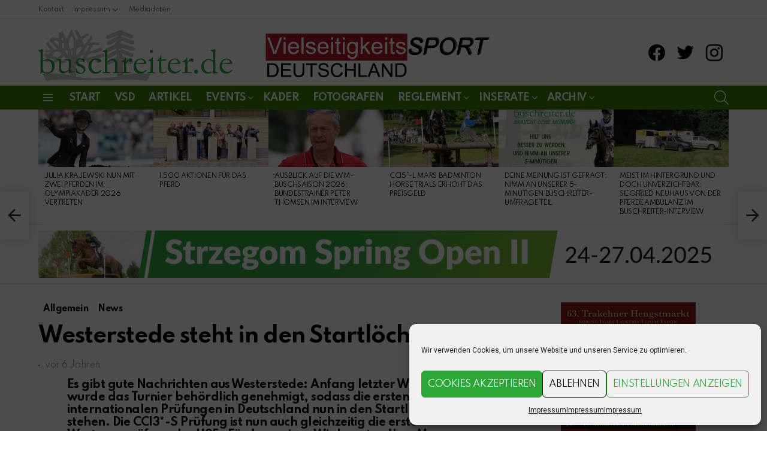

--- FILE ---
content_type: text/html; charset=UTF-8
request_url: https://buschreiter.de/westerstede-steht-in-den-startloechern/
body_size: 29814
content:
	<!DOCTYPE html>
<!--[if IE 8]>
<html class="no-js g1-off-outside lt-ie10 lt-ie9" id="ie8" lang="de"><![endif]-->
<!--[if IE 9]>
<html class="no-js g1-off-outside lt-ie10" id="ie9" lang="de"><![endif]-->
<!--[if !IE]><!-->
<html class="no-js g1-off-outside" lang="de"><!--<![endif]-->
<head>
	<meta charset="UTF-8"/>
	<link rel="profile" href="http://gmpg.org/xfn/11"/>
	<link rel="pingback" href="https://buschreiter.de/xmlrpc.php"/>

	<title>Westerstede steht in den Startlöchern &#8211; buschreiter.de</title>
<meta name='robots' content='max-image-preview:large' />

<meta name="viewport" content="initial-scale=1.0, minimum-scale=1.0, height=device-height, width=device-width" />
<link rel='dns-prefetch' href='//stats.wp.com' />
<link rel='dns-prefetch' href='//fonts.googleapis.com' />
<link rel='preconnect' href='https://fonts.gstatic.com' />
<link rel='preconnect' href='//c0.wp.com' />
<link rel="alternate" type="application/rss+xml" title="buschreiter.de &raquo; Feed" href="https://buschreiter.de/feed/" />
<link rel="alternate" type="application/rss+xml" title="buschreiter.de &raquo; Kommentar-Feed" href="https://buschreiter.de/comments/feed/" />
<link rel="alternate" type="application/rss+xml" title="buschreiter.de &raquo; Westerstede steht in den Startlöchern-Kommentar-Feed" href="https://buschreiter.de/westerstede-steht-in-den-startloechern/feed/" />
<link rel="alternate" title="oEmbed (JSON)" type="application/json+oembed" href="https://buschreiter.de/wp-json/oembed/1.0/embed?url=https%3A%2F%2Fbuschreiter.de%2Fwesterstede-steht-in-den-startloechern%2F" />
<link rel="alternate" title="oEmbed (XML)" type="text/xml+oembed" href="https://buschreiter.de/wp-json/oembed/1.0/embed?url=https%3A%2F%2Fbuschreiter.de%2Fwesterstede-steht-in-den-startloechern%2F&#038;format=xml" />
<style id='wp-img-auto-sizes-contain-inline-css' type='text/css'>
img:is([sizes=auto i],[sizes^="auto," i]){contain-intrinsic-size:3000px 1500px}
/*# sourceURL=wp-img-auto-sizes-contain-inline-css */
</style>
<link rel='stylesheet' id='sbi_styles-css' href='https://buschreiter.de/wp-content/plugins/instagram-feed/css/sbi-styles.min.css?ver=6.10.0' type='text/css' media='all' />
<style id='wp-emoji-styles-inline-css' type='text/css'>

	img.wp-smiley, img.emoji {
		display: inline !important;
		border: none !important;
		box-shadow: none !important;
		height: 1em !important;
		width: 1em !important;
		margin: 0 0.07em !important;
		vertical-align: -0.1em !important;
		background: none !important;
		padding: 0 !important;
	}
/*# sourceURL=wp-emoji-styles-inline-css */
</style>
<style id='classic-theme-styles-inline-css' type='text/css'>
/*! This file is auto-generated */
.wp-block-button__link{color:#fff;background-color:#32373c;border-radius:9999px;box-shadow:none;text-decoration:none;padding:calc(.667em + 2px) calc(1.333em + 2px);font-size:1.125em}.wp-block-file__button{background:#32373c;color:#fff;text-decoration:none}
/*# sourceURL=/wp-includes/css/classic-themes.min.css */
</style>
<link rel='stylesheet' id='adace-style-css' href='https://buschreiter.de/wp-content/plugins/ad-ace/assets/css/style.min.css?ver=1.3.26' type='text/css' media='all' />
<link rel='stylesheet' id='shoppable-images-css-css' href='https://buschreiter.de/wp-content/plugins/ad-ace/assets/css/shoppable-images-front.min.css?ver=1.3.26' type='text/css' media='all' />
<link rel='stylesheet' id='contact-form-7-css' href='https://buschreiter.de/wp-content/plugins/contact-form-7/includes/css/styles.css?ver=6.1.4' type='text/css' media='all' />
<link rel='stylesheet' id='mace-lazy-load-youtube-css' href='https://buschreiter.de/wp-content/plugins/media-ace/includes/lazy-load/assets/css/youtube.min.css?ver=1.4.12' type='text/css' media='all' />
<link rel='stylesheet' id='mace-gallery-css' href='https://buschreiter.de/wp-content/plugins/media-ace/includes/gallery/css/gallery.min.css?ver=6.9' type='text/css' media='all' />
<link rel='stylesheet' id='cff-css' href='https://buschreiter.de/wp-content/plugins/custom-facebook-feed/assets/css/cff-style.min.css?ver=4.3.4' type='text/css' media='all' />
<link rel='stylesheet' id='sb-font-awesome-css' href='https://buschreiter.de/wp-content/plugins/custom-facebook-feed/assets/css/font-awesome.min.css?ver=4.7.0' type='text/css' media='all' />
<link rel='stylesheet' id='cmplz-general-css' href='https://buschreiter.de/wp-content/plugins/complianz-gdpr/assets/css/cookieblocker.min.css?ver=1766046607' type='text/css' media='all' />
<link rel='stylesheet' id='g1-main-css' href='https://buschreiter.de/wp-content/themes/bimber/css/9.2.1/styles/original-2018/all-light.min.css?ver=9.2.1' type='text/css' media='all' />
<link rel='stylesheet' id='bimber-single-css' href='https://buschreiter.de/wp-content/themes/bimber/css/9.2.1/styles/original-2018/single-light.min.css?ver=9.2.1' type='text/css' media='all' />
<link rel='stylesheet' id='bimber-comments-css' href='https://buschreiter.de/wp-content/themes/bimber/css/9.2.1/styles/original-2018/comments-light.min.css?ver=9.2.1' type='text/css' media='all' />
<link rel='stylesheet' id='bimber-google-fonts-css' href='//fonts.googleapis.com/css?family=Roboto%3A400%2C300%2C500%2C600%2C700%2C900%7CSpartan%3A400%2C300%2C600%2C700%2C800&#038;subset=latin%2Clatin-ext&#038;display=swap&#038;ver=9.2.1' type='text/css' media='all' />
<link rel='stylesheet' id='bimber-dynamic-style-css' href='https://buschreiter.de/wp-content/uploads/dynamic-style-1730883205.css' type='text/css' media='all' />
<link rel='stylesheet' id='tablepress-default-css' href='https://buschreiter.de/wp-content/plugins/tablepress/css/build/default.css?ver=3.2.6' type='text/css' media='all' />
<link rel='stylesheet' id='bimber-vc-css' href='https://buschreiter.de/wp-content/themes/bimber/css/9.2.1/styles/original-2018/vc-light.min.css?ver=9.2.1' type='text/css' media='all' />
<link rel='stylesheet' id='bimber-mashshare-css' href='https://buschreiter.de/wp-content/themes/bimber/css/9.2.1/styles/original-2018/mashshare-light.min.css?ver=9.2.1' type='text/css' media='all' />
<script type="text/javascript" src="https://c0.wp.com/c/6.9/wp-includes/js/jquery/jquery.min.js" id="jquery-core-js"></script>
<script type="text/javascript" src="https://c0.wp.com/c/6.9/wp-includes/js/jquery/jquery-migrate.min.js" id="jquery-migrate-js"></script>
<script type="text/javascript" src="https://buschreiter.de/wp-content/plugins/ad-ace/assets/js/slot-slideup.js?ver=1.3.26" id="adace-slot-slideup-js"></script>
<script type="text/javascript" src="https://buschreiter.de/wp-content/plugins/ad-ace/includes/shoppable-images/assets/js/shoppable-images-front.js?ver=1.3.26" id="shoppable-images-js-js"></script>
<script type="text/javascript" src="https://buschreiter.de/wp-content/plugins/ad-ace/assets/js/coupons.js?ver=1.3.26" id="adace-coupons-js"></script>
<script type="text/javascript" src="https://buschreiter.de/wp-content/themes/bimber/js/modernizr/modernizr-custom.min.js?ver=3.3.0" id="modernizr-js"></script>
<script></script><link rel="https://api.w.org/" href="https://buschreiter.de/wp-json/" /><link rel="alternate" title="JSON" type="application/json" href="https://buschreiter.de/wp-json/wp/v2/posts/8201" /><link rel="EditURI" type="application/rsd+xml" title="RSD" href="https://buschreiter.de/xmlrpc.php?rsd" />
<link rel="canonical" href="https://buschreiter.de/westerstede-steht-in-den-startloechern/" />
<link rel='shortlink' href='https://buschreiter.de/?p=8201' />
<link rel="preload" href="https://buschreiter.de/wp-content/plugins/g1-socials/css/iconfont/fonts/g1-socials.woff" as="font" type="font/woff" crossorigin="anonymous">	<style>
		.lazyload, .lazyloading {
			opacity: 0;
		}
		.lazyloaded {
			opacity: 1;
		}
		.lazyload,
		.lazyloading,
		.lazyloaded {
			transition: opacity 0.175s ease-in-out;
		}

		iframe.lazyloading {
			opacity: 1;
			transition: opacity 0.375s ease-in-out;
			background: #f2f2f2 no-repeat center;
		}
		iframe.lazyloaded {
			opacity: 1;
		}
	</style>
		<style>img#wpstats{display:none}</style>
					<style>.cmplz-hidden {
					display: none !important;
				}</style><!-- Analytics by WP Statistics - https://wp-statistics.com -->
	<style>
	@font-face {
		font-family: "bimber";
							src:url("https://buschreiter.de/wp-content/themes/bimber/css/9.2.1/bimber/fonts/bimber.eot");
			src:url("https://buschreiter.de/wp-content/themes/bimber/css/9.2.1/bimber/fonts/bimber.eot?#iefix") format("embedded-opentype"),
			url("https://buschreiter.de/wp-content/themes/bimber/css/9.2.1/bimber/fonts/bimber.woff") format("woff"),
			url("https://buschreiter.de/wp-content/themes/bimber/css/9.2.1/bimber/fonts/bimber.ttf") format("truetype"),
			url("https://buschreiter.de/wp-content/themes/bimber/css/9.2.1/bimber/fonts/bimber.svg#bimber") format("svg");
				font-weight: normal;
		font-style: normal;
		font-display: block;
	}
	</style>
	<meta name="generator" content="Powered by WPBakery Page Builder - drag and drop page builder for WordPress."/>

<!-- Jetpack Open Graph Tags -->
<meta property="og:type" content="article" />
<meta property="og:title" content="Westerstede steht in den Startlöchern" />
<meta property="og:url" content="https://buschreiter.de/westerstede-steht-in-den-startloechern/" />
<meta property="og:description" content="Es gibt gute Nachrichten aus Westerstede: Anfang letzter Woche wurde das Turnier behördlich genehmigt, sodass die ersten internationalen Prüfungen in Deutschland nun in den Startlöchern stehen. Die…" />
<meta property="article:published_time" content="2020-06-03T05:00:21+00:00" />
<meta property="article:modified_time" content="2020-06-04T05:16:20+00:00" />
<meta property="og:site_name" content="buschreiter.de" />
<meta property="og:image" content="https://buschreiter.de/wp-content/uploads/2020/06/Ben-Leuwer-GER.jpg" />
<meta property="og:image:width" content="1000" />
<meta property="og:image:height" content="667" />
<meta property="og:image:alt" content="" />
<meta property="og:locale" content="de_DE" />
<meta name="twitter:text:title" content="Westerstede steht in den Startlöchern" />
<meta name="twitter:image" content="https://buschreiter.de/wp-content/uploads/2020/06/Ben-Leuwer-GER.jpg?w=640" />
<meta name="twitter:card" content="summary_large_image" />

<!-- End Jetpack Open Graph Tags -->
<link rel="icon" href="https://buschreiter.de/wp-content/uploads/2020/01/cropped-buschreiter-400x400-1-32x32.jpg" sizes="32x32" />
<link rel="icon" href="https://buschreiter.de/wp-content/uploads/2020/01/cropped-buschreiter-400x400-1-192x192.jpg" sizes="192x192" />
<link rel="apple-touch-icon" href="https://buschreiter.de/wp-content/uploads/2020/01/cropped-buschreiter-400x400-1-180x180.jpg" />
<meta name="msapplication-TileImage" content="https://buschreiter.de/wp-content/uploads/2020/01/cropped-buschreiter-400x400-1-270x270.jpg" />
	<script>if("undefined"!=typeof localStorage){var nsfwItemId=document.getElementsByName("g1:nsfw-item-id");nsfwItemId=nsfwItemId.length>0?nsfwItemId[0].getAttribute("content"):"g1_nsfw_off",window.g1SwitchNSFW=function(e){e?(localStorage.setItem(nsfwItemId,1),document.documentElement.classList.add("g1-nsfw-off")):(localStorage.removeItem(nsfwItemId),document.documentElement.classList.remove("g1-nsfw-off"))};try{var nsfwmode=localStorage.getItem(nsfwItemId);window.g1SwitchNSFW(nsfwmode)}catch(e){}}</script>
	<noscript><style> .wpb_animate_when_almost_visible { opacity: 1; }</style></noscript><style id='global-styles-inline-css' type='text/css'>
:root{--wp--preset--aspect-ratio--square: 1;--wp--preset--aspect-ratio--4-3: 4/3;--wp--preset--aspect-ratio--3-4: 3/4;--wp--preset--aspect-ratio--3-2: 3/2;--wp--preset--aspect-ratio--2-3: 2/3;--wp--preset--aspect-ratio--16-9: 16/9;--wp--preset--aspect-ratio--9-16: 9/16;--wp--preset--color--black: #000000;--wp--preset--color--cyan-bluish-gray: #abb8c3;--wp--preset--color--white: #ffffff;--wp--preset--color--pale-pink: #f78da7;--wp--preset--color--vivid-red: #cf2e2e;--wp--preset--color--luminous-vivid-orange: #ff6900;--wp--preset--color--luminous-vivid-amber: #fcb900;--wp--preset--color--light-green-cyan: #7bdcb5;--wp--preset--color--vivid-green-cyan: #00d084;--wp--preset--color--pale-cyan-blue: #8ed1fc;--wp--preset--color--vivid-cyan-blue: #0693e3;--wp--preset--color--vivid-purple: #9b51e0;--wp--preset--gradient--vivid-cyan-blue-to-vivid-purple: linear-gradient(135deg,rgb(6,147,227) 0%,rgb(155,81,224) 100%);--wp--preset--gradient--light-green-cyan-to-vivid-green-cyan: linear-gradient(135deg,rgb(122,220,180) 0%,rgb(0,208,130) 100%);--wp--preset--gradient--luminous-vivid-amber-to-luminous-vivid-orange: linear-gradient(135deg,rgb(252,185,0) 0%,rgb(255,105,0) 100%);--wp--preset--gradient--luminous-vivid-orange-to-vivid-red: linear-gradient(135deg,rgb(255,105,0) 0%,rgb(207,46,46) 100%);--wp--preset--gradient--very-light-gray-to-cyan-bluish-gray: linear-gradient(135deg,rgb(238,238,238) 0%,rgb(169,184,195) 100%);--wp--preset--gradient--cool-to-warm-spectrum: linear-gradient(135deg,rgb(74,234,220) 0%,rgb(151,120,209) 20%,rgb(207,42,186) 40%,rgb(238,44,130) 60%,rgb(251,105,98) 80%,rgb(254,248,76) 100%);--wp--preset--gradient--blush-light-purple: linear-gradient(135deg,rgb(255,206,236) 0%,rgb(152,150,240) 100%);--wp--preset--gradient--blush-bordeaux: linear-gradient(135deg,rgb(254,205,165) 0%,rgb(254,45,45) 50%,rgb(107,0,62) 100%);--wp--preset--gradient--luminous-dusk: linear-gradient(135deg,rgb(255,203,112) 0%,rgb(199,81,192) 50%,rgb(65,88,208) 100%);--wp--preset--gradient--pale-ocean: linear-gradient(135deg,rgb(255,245,203) 0%,rgb(182,227,212) 50%,rgb(51,167,181) 100%);--wp--preset--gradient--electric-grass: linear-gradient(135deg,rgb(202,248,128) 0%,rgb(113,206,126) 100%);--wp--preset--gradient--midnight: linear-gradient(135deg,rgb(2,3,129) 0%,rgb(40,116,252) 100%);--wp--preset--font-size--small: 13px;--wp--preset--font-size--medium: 20px;--wp--preset--font-size--large: 36px;--wp--preset--font-size--x-large: 42px;--wp--preset--spacing--20: 0.44rem;--wp--preset--spacing--30: 0.67rem;--wp--preset--spacing--40: 1rem;--wp--preset--spacing--50: 1.5rem;--wp--preset--spacing--60: 2.25rem;--wp--preset--spacing--70: 3.38rem;--wp--preset--spacing--80: 5.06rem;--wp--preset--shadow--natural: 6px 6px 9px rgba(0, 0, 0, 0.2);--wp--preset--shadow--deep: 12px 12px 50px rgba(0, 0, 0, 0.4);--wp--preset--shadow--sharp: 6px 6px 0px rgba(0, 0, 0, 0.2);--wp--preset--shadow--outlined: 6px 6px 0px -3px rgb(255, 255, 255), 6px 6px rgb(0, 0, 0);--wp--preset--shadow--crisp: 6px 6px 0px rgb(0, 0, 0);}:where(.is-layout-flex){gap: 0.5em;}:where(.is-layout-grid){gap: 0.5em;}body .is-layout-flex{display: flex;}.is-layout-flex{flex-wrap: wrap;align-items: center;}.is-layout-flex > :is(*, div){margin: 0;}body .is-layout-grid{display: grid;}.is-layout-grid > :is(*, div){margin: 0;}:where(.wp-block-columns.is-layout-flex){gap: 2em;}:where(.wp-block-columns.is-layout-grid){gap: 2em;}:where(.wp-block-post-template.is-layout-flex){gap: 1.25em;}:where(.wp-block-post-template.is-layout-grid){gap: 1.25em;}.has-black-color{color: var(--wp--preset--color--black) !important;}.has-cyan-bluish-gray-color{color: var(--wp--preset--color--cyan-bluish-gray) !important;}.has-white-color{color: var(--wp--preset--color--white) !important;}.has-pale-pink-color{color: var(--wp--preset--color--pale-pink) !important;}.has-vivid-red-color{color: var(--wp--preset--color--vivid-red) !important;}.has-luminous-vivid-orange-color{color: var(--wp--preset--color--luminous-vivid-orange) !important;}.has-luminous-vivid-amber-color{color: var(--wp--preset--color--luminous-vivid-amber) !important;}.has-light-green-cyan-color{color: var(--wp--preset--color--light-green-cyan) !important;}.has-vivid-green-cyan-color{color: var(--wp--preset--color--vivid-green-cyan) !important;}.has-pale-cyan-blue-color{color: var(--wp--preset--color--pale-cyan-blue) !important;}.has-vivid-cyan-blue-color{color: var(--wp--preset--color--vivid-cyan-blue) !important;}.has-vivid-purple-color{color: var(--wp--preset--color--vivid-purple) !important;}.has-black-background-color{background-color: var(--wp--preset--color--black) !important;}.has-cyan-bluish-gray-background-color{background-color: var(--wp--preset--color--cyan-bluish-gray) !important;}.has-white-background-color{background-color: var(--wp--preset--color--white) !important;}.has-pale-pink-background-color{background-color: var(--wp--preset--color--pale-pink) !important;}.has-vivid-red-background-color{background-color: var(--wp--preset--color--vivid-red) !important;}.has-luminous-vivid-orange-background-color{background-color: var(--wp--preset--color--luminous-vivid-orange) !important;}.has-luminous-vivid-amber-background-color{background-color: var(--wp--preset--color--luminous-vivid-amber) !important;}.has-light-green-cyan-background-color{background-color: var(--wp--preset--color--light-green-cyan) !important;}.has-vivid-green-cyan-background-color{background-color: var(--wp--preset--color--vivid-green-cyan) !important;}.has-pale-cyan-blue-background-color{background-color: var(--wp--preset--color--pale-cyan-blue) !important;}.has-vivid-cyan-blue-background-color{background-color: var(--wp--preset--color--vivid-cyan-blue) !important;}.has-vivid-purple-background-color{background-color: var(--wp--preset--color--vivid-purple) !important;}.has-black-border-color{border-color: var(--wp--preset--color--black) !important;}.has-cyan-bluish-gray-border-color{border-color: var(--wp--preset--color--cyan-bluish-gray) !important;}.has-white-border-color{border-color: var(--wp--preset--color--white) !important;}.has-pale-pink-border-color{border-color: var(--wp--preset--color--pale-pink) !important;}.has-vivid-red-border-color{border-color: var(--wp--preset--color--vivid-red) !important;}.has-luminous-vivid-orange-border-color{border-color: var(--wp--preset--color--luminous-vivid-orange) !important;}.has-luminous-vivid-amber-border-color{border-color: var(--wp--preset--color--luminous-vivid-amber) !important;}.has-light-green-cyan-border-color{border-color: var(--wp--preset--color--light-green-cyan) !important;}.has-vivid-green-cyan-border-color{border-color: var(--wp--preset--color--vivid-green-cyan) !important;}.has-pale-cyan-blue-border-color{border-color: var(--wp--preset--color--pale-cyan-blue) !important;}.has-vivid-cyan-blue-border-color{border-color: var(--wp--preset--color--vivid-cyan-blue) !important;}.has-vivid-purple-border-color{border-color: var(--wp--preset--color--vivid-purple) !important;}.has-vivid-cyan-blue-to-vivid-purple-gradient-background{background: var(--wp--preset--gradient--vivid-cyan-blue-to-vivid-purple) !important;}.has-light-green-cyan-to-vivid-green-cyan-gradient-background{background: var(--wp--preset--gradient--light-green-cyan-to-vivid-green-cyan) !important;}.has-luminous-vivid-amber-to-luminous-vivid-orange-gradient-background{background: var(--wp--preset--gradient--luminous-vivid-amber-to-luminous-vivid-orange) !important;}.has-luminous-vivid-orange-to-vivid-red-gradient-background{background: var(--wp--preset--gradient--luminous-vivid-orange-to-vivid-red) !important;}.has-very-light-gray-to-cyan-bluish-gray-gradient-background{background: var(--wp--preset--gradient--very-light-gray-to-cyan-bluish-gray) !important;}.has-cool-to-warm-spectrum-gradient-background{background: var(--wp--preset--gradient--cool-to-warm-spectrum) !important;}.has-blush-light-purple-gradient-background{background: var(--wp--preset--gradient--blush-light-purple) !important;}.has-blush-bordeaux-gradient-background{background: var(--wp--preset--gradient--blush-bordeaux) !important;}.has-luminous-dusk-gradient-background{background: var(--wp--preset--gradient--luminous-dusk) !important;}.has-pale-ocean-gradient-background{background: var(--wp--preset--gradient--pale-ocean) !important;}.has-electric-grass-gradient-background{background: var(--wp--preset--gradient--electric-grass) !important;}.has-midnight-gradient-background{background: var(--wp--preset--gradient--midnight) !important;}.has-small-font-size{font-size: var(--wp--preset--font-size--small) !important;}.has-medium-font-size{font-size: var(--wp--preset--font-size--medium) !important;}.has-large-font-size{font-size: var(--wp--preset--font-size--large) !important;}.has-x-large-font-size{font-size: var(--wp--preset--font-size--x-large) !important;}
/*# sourceURL=global-styles-inline-css */
</style>
<link rel='stylesheet' id='g1-socials-basic-screen-css' href='https://buschreiter.de/wp-content/plugins/g1-socials/css/screen-basic.min.css?ver=1.2.27' type='text/css' media='all' />
<link rel='stylesheet' id='g1-socials-snapcode-css' href='https://buschreiter.de/wp-content/plugins/g1-socials/css/snapcode.min.css?ver=1.2.27' type='text/css' media='all' />
</head>

<body data-cmplz=1 class="wp-singular post-template-default single single-post postid-8201 single-format-standard wp-embed-responsive wp-theme-bimber g1-layout-stretched g1-hoverable g1-has-mobile-logo g1-sidebar-normal wpb-js-composer js-comp-ver-8.6.1 vc_responsive" itemscope="" itemtype="http://schema.org/WebPage" >

<div class="g1-body-inner">

	<div id="page">
		

		

					<div class="g1-row g1-row-layout-page g1-hb-row g1-hb-row-normal g1-hb-row-a g1-hb-row-1 g1-hb-boxed g1-hb-sticky-off g1-hb-shadow-off">
			<div class="g1-row-inner">
				<div class="g1-column g1-dropable">
											<div class="g1-bin-1 g1-bin-grow-off">
							<div class="g1-bin g1-bin-align-left">
																	<!-- BEGIN .g1-secondary-nav -->
<nav id="g1-secondary-nav" class="g1-secondary-nav"><ul id="g1-secondary-nav-menu" class="g1-secondary-nav-menu g1-menu-h"><li id="menu-item-5388" class="menu-item menu-item-type-post_type menu-item-object-page menu-item-g1-standard menu-item-5388"><a href="https://buschreiter.de/kontakt/">Kontakt</a></li>
<li id="menu-item-5395" class="menu-item menu-item-type-post_type menu-item-object-page menu-item-privacy-policy menu-item-has-children menu-item-g1-standard menu-item-5395 menu-item-g1-standard"><a rel="privacy-policy" href="https://buschreiter.de/impressum/">Impressum</a>
<ul class="sub-menu">
	<li id="menu-item-5398" class="menu-item menu-item-type-post_type menu-item-object-page menu-item-5398"><a href="https://buschreiter.de/agb/">AGB</a></li>
</ul>
</li>
<li id="menu-item-5608" class="menu-item menu-item-type-custom menu-item-object-custom menu-item-g1-standard menu-item-5608"><a href="https://vielseitigkeitssport-deutschland.de/wp-content/uploads/2024/03/Mediadaten_datenreiter_2024.pdf">Mediadaten</a></li>
</ul></nav><!-- END .g1-secondary-nav -->
															</div>
						</div>
											<div class="g1-bin-2 g1-bin-grow-off">
							<div class="g1-bin g1-bin-align-center">
															</div>
						</div>
											<div class="g1-bin-3 g1-bin-grow-off">
							<div class="g1-bin g1-bin-align-right">
															</div>
						</div>
									</div>
			</div>
			<div class="g1-row-background"></div>
		</div>
			<div class="g1-row g1-row-layout-page g1-hb-row g1-hb-row-normal g1-hb-row-b g1-hb-row-2 g1-hb-boxed g1-hb-sticky-off g1-hb-shadow-off">
			<div class="g1-row-inner">
				<div class="g1-column g1-dropable">
											<div class="g1-bin-1 g1-bin-grow-off">
							<div class="g1-bin g1-bin-align-left">
																	<div class="g1-id g1-id-desktop">
			<p class="g1-mega g1-mega-1st site-title">
	
			<a class="g1-logo-wrapper"
			   href="https://buschreiter.de/" rel="home">
									<picture class="g1-logo g1-logo-default">
						<source media="(min-width: 1025px)" srcset="https://buschreiter.de/wp-content/uploads/2020/01/theme_logo_v01-2x-Kopie.png 2x,https://buschreiter.de/wp-content/uploads/2020/01/theme_logo_v01-2x-Kopie.png 1x">
						<source media="(max-width: 1024px)" srcset="data:image/svg+xml,%3Csvg%20xmlns%3D%27http%3A%2F%2Fwww.w3.org%2F2000%2Fsvg%27%20viewBox%3D%270%200%20759%2085%27%2F%3E">
						<img
							src="https://buschreiter.de/wp-content/uploads/2020/01/theme_logo_v01-2x-Kopie.png"
							width="759"
							height="85"
							alt="buschreiter.de" />
					</picture>

												</a>

			</p>
	
            <script>
            try {
                if ( localStorage.getItem(skinItemId ) ) {
                    var _g1;
                    _g1 = document.getElementById('g1-logo-inverted-img');
                    _g1.classList.remove('lazyload');
                    _g1.setAttribute('src', _g1.getAttribute('data-src') );

                    _g1 = document.getElementById('g1-logo-inverted-source');
                    _g1.setAttribute('srcset', _g1.getAttribute('data-srcset'));
                }
            } catch(e) {}
        </script>
    
	</div>															</div>
						</div>
											<div class="g1-bin-2 g1-bin-grow-off">
							<div class="g1-bin g1-bin-align-center">
															</div>
						</div>
											<div class="g1-bin-3 g1-bin-grow-off">
							<div class="g1-bin g1-bin-align-right">
																	<ul id="g1-social-icons-1" class="g1-socials-items g1-socials-items-tpl-grid g1-socials-hb-list  ">
			<li class="g1-socials-item g1-socials-item-facebook">
	   <a class="g1-socials-item-link" href="https://www.facebook.com/buschreiter.de/" target="_blank" rel="noopener">
		   <span class="g1-socials-item-icon g1-socials-item-icon-48 g1-socials-item-icon-text g1-socials-item-icon-facebook"></span>
		   <span class="g1-socials-item-tooltip">
			   <span class="g1-socials-item-tooltip-inner">facebook</span>
		   </span>
	   </a>
	</li>
			<li class="g1-socials-item g1-socials-item-twitter">
	   <a class="g1-socials-item-link" href="https://twitter.com/buschreiterDE" target="_blank" rel="noopener">
		   <span class="g1-socials-item-icon g1-socials-item-icon-48 g1-socials-item-icon-text g1-socials-item-icon-twitter"></span>
		   <span class="g1-socials-item-tooltip">
			   <span class="g1-socials-item-tooltip-inner">twitter</span>
		   </span>
	   </a>
	</li>
			<li class="g1-socials-item g1-socials-item-instagram">
	   <a class="g1-socials-item-link" href="https://www.instagram.com/buschreiter.de/" target="_blank" rel="noopener">
		   <span class="g1-socials-item-icon g1-socials-item-icon-48 g1-socials-item-icon-text g1-socials-item-icon-instagram"></span>
		   <span class="g1-socials-item-tooltip">
			   <span class="g1-socials-item-tooltip-inner">instagram</span>
		   </span>
	   </a>
	</li>
	</ul>
																																</div>
						</div>
									</div>
			</div>
			<div class="g1-row-background"></div>
		</div>
				<div class="g1-sticky-top-wrapper g1-hb-row-3">
				<div class="g1-row g1-row-layout-page g1-hb-row g1-hb-row-normal g1-hb-row-c g1-hb-row-3 g1-hb-boxed g1-hb-sticky-on g1-hb-shadow-off">
			<div class="g1-row-inner">
				<div class="g1-column g1-dropable">
											<div class="g1-bin-1 g1-bin-grow-off">
							<div class="g1-bin g1-bin-align-left">
																		<a class="g1-hamburger g1-hamburger-show g1-hamburger-s  " href="#">
		<span class="g1-hamburger-icon"></span>
			<span class="g1-hamburger-label
			g1-hamburger-label-hidden			">Menu</span>
	</a>
																	<!-- BEGIN .g1-primary-nav -->
<nav id="g1-primary-nav" class="g1-primary-nav"><ul id="g1-primary-nav-menu" class="g1-primary-nav-menu g1-menu-h"><li id="menu-item-5300" class="menu-item menu-item-type-custom menu-item-object-custom menu-item-home menu-item-g1-standard menu-item-5300"><a href="https://buschreiter.de" title="						">Start</a></li>
<li id="menu-item-9776" class="menu-item menu-item-type-custom menu-item-object-custom menu-item-g1-standard menu-item-9776"><a href="https://vielseitigkeitssport-deutschland.de/">VSD</a></li>
<li id="menu-item-21664" class="menu-item menu-item-type-post_type menu-item-object-page menu-item-g1-standard menu-item-21664"><a href="https://buschreiter.de/artikel/">Artikel</a></li>
<li id="menu-item-5405" class="menu-item menu-item-type-custom menu-item-object-custom menu-item-has-children menu-item-g1-standard menu-item-5405"><a href="#">Events</a>
<ul class="sub-menu">
	<li id="menu-item-5382" class="menu-item menu-item-type-post_type menu-item-object-page menu-item-5382"><a href="https://buschreiter.de/turniertermine/">Turniertermine</a></li>
	<li id="menu-item-5414" class="menu-item menu-item-type-post_type menu-item-object-page menu-item-5414"><a href="https://buschreiter.de/turnierserien/">Turnierserien</a></li>
	<li id="menu-item-11323" class="menu-item menu-item-type-post_type menu-item-object-page menu-item-11323"><a href="https://buschreiter.de/tokyo-2021/">Tokyo 2021</a></li>
	<li id="menu-item-14010" class="menu-item menu-item-type-post_type menu-item-object-page menu-item-14010"><a href="https://buschreiter.de/wm-pratoni-2022/">WM Pratoni 2022</a></li>
	<li id="menu-item-18641" class="menu-item menu-item-type-post_type menu-item-object-page menu-item-18641"><a href="https://buschreiter.de/paris-2024/">Paris 2024</a></li>
</ul>
</li>
<li id="menu-item-13024" class="menu-item menu-item-type-custom menu-item-object-custom menu-item-g1-standard menu-item-13024"><a href="https://vielseitigkeitssport-deutschland.de/kader/">Kader</a></li>
<li id="menu-item-9408" class="menu-item menu-item-type-post_type menu-item-object-page menu-item-g1-standard menu-item-9408"><a href="https://buschreiter.de/fotografen/">Fotografen</a></li>
<li id="menu-item-5449" class="menu-item menu-item-type-post_type menu-item-object-page menu-item-has-children menu-item-g1-standard menu-item-5449"><a href="https://buschreiter.de/reglement/">Reglement</a>
<ul class="sub-menu">
	<li id="menu-item-5458" class="menu-item menu-item-type-post_type menu-item-object-page menu-item-5458"><a href="https://buschreiter.de/buschreiter-a-z/">buschreiter A-Z</a></li>
	<li id="menu-item-5457" class="menu-item menu-item-type-post_type menu-item-object-page menu-item-5457"><a href="https://buschreiter.de/die-wichtigsten-regeln-im-vielseitigkeitssport/">Die wichtigsten Regeln im Vielseitigkeitssport</a></li>
</ul>
</li>
<li id="menu-item-9409" class="menu-item menu-item-type-post_type menu-item-object-page menu-item-has-children menu-item-g1-standard menu-item-9409"><a href="https://buschreiter.de/inserate/">Inserate</a>
<ul class="sub-menu">
	<li id="menu-item-9412" class="menu-item menu-item-type-post_type menu-item-object-page menu-item-9412"><a href="https://buschreiter.de/inserat-im-pferdemarkt-aufgeben/">Inserat im Pferdemarkt aufgeben</a></li>
	<li id="menu-item-9411" class="menu-item menu-item-type-post_type menu-item-object-page menu-item-9411"><a href="https://buschreiter.de/inserat-im-trainingsmarkt-aufgeben/">Inserat im Trainingsmarkt aufgeben</a></li>
	<li id="menu-item-9410" class="menu-item menu-item-type-post_type menu-item-object-page menu-item-9410"><a href="https://buschreiter.de/inserat-in-der-jobboerse-einstellen/">Inserat in der Jobbörse einstellen</a></li>
	<li id="menu-item-9413" class="menu-item menu-item-type-post_type menu-item-object-page menu-item-9413"><a href="https://buschreiter.de/sonstiges-inserat-aufgeben/">sonstiges Inserat aufgeben</a></li>
</ul>
</li>
<li id="menu-item-5484" class="menu-item menu-item-type-custom menu-item-object-custom menu-item-has-children menu-item-g1-standard menu-item-5484"><a href="#">Archiv</a>
<ul class="sub-menu">
	<li id="menu-item-5485" class="menu-item menu-item-type-custom menu-item-object-custom menu-item-5485"><a href="http://archiv-buschreiter.vielseitigkeitssport.com/artikel-2/">buschreiter bis 2019</a></li>
	<li id="menu-item-5486" class="menu-item menu-item-type-custom menu-item-object-custom menu-item-5486"><a href="http://archiv-vsd.vielseitigkeitssport.com/news/">vielseitigkeitssport-deutschland bis 2019</a></li>
</ul>
</li>
</ul></nav><!-- END .g1-primary-nav -->
															</div>
						</div>
											<div class="g1-bin-2 g1-bin-grow-off">
							<div class="g1-bin g1-bin-align-center">
															</div>
						</div>
											<div class="g1-bin-3 g1-bin-grow-off">
							<div class="g1-bin g1-bin-align-right">
																		<div class="g1-drop g1-drop-with-anim g1-drop-before g1-drop-the-search  g1-drop-m g1-drop-icon ">
		<a class="g1-drop-toggle" href="https://buschreiter.de/?s=">
			<span class="g1-drop-toggle-icon"></span><span class="g1-drop-toggle-text">Search</span>
			<span class="g1-drop-toggle-arrow"></span>
		</a>
		<div class="g1-drop-content">
			

<div role="search" class="search-form-wrapper">
	<form method="get"
	      class="g1-searchform-tpl-default g1-searchform-ajax search-form"
	      action="https://buschreiter.de/">
		<label>
			<span class="screen-reader-text">Search for:</span>
			<input type="search" class="search-field"
			       placeholder="Search &hellip;"
			       value="" name="s"
			       title="Search for:" />
		</label>
		<button class="search-submit">Search</button>
	</form>

			<div class="g1-searches g1-searches-ajax"></div>
	</div>
		</div>
	</div>
															</div>
						</div>
									</div>
			</div>
			<div class="g1-row-background"></div>
		</div>
			</div>
				<div class="g1-row g1-row-layout-page g1-hb-row g1-hb-row-mobile g1-hb-row-a g1-hb-row-1 g1-hb-boxed g1-hb-sticky-off g1-hb-shadow-off">
			<div class="g1-row-inner">
				<div class="g1-column g1-dropable">
											<div class="g1-bin-1 g1-bin-grow-off">
							<div class="g1-bin g1-bin-align-left">
															</div>
						</div>
											<div class="g1-bin-2 g1-bin-grow-on">
							<div class="g1-bin g1-bin-align-center">
																	<div class="g1-id g1-id-mobile">
			<p class="g1-mega g1-mega-1st site-title">
	
		<a class="g1-logo-wrapper"
		   href="https://buschreiter.de/" rel="home">
							<picture class="g1-logo g1-logo-default">
					<source media="(max-width: 1024px)" srcset="https://buschreiter.de/wp-content/uploads/2020/01/theme_logo_v01-2x-Kopie.png 2x,https://buschreiter.de/wp-content/uploads/2020/01/theme_logo_v01-2x-Kopie.png 1x">
					<source media="(min-width: 1025px)" srcset="data:image/svg+xml,%3Csvg%20xmlns%3D%27http%3A%2F%2Fwww.w3.org%2F2000%2Fsvg%27%20viewBox%3D%270%200%20402%2045%27%2F%3E">
					<img
						src="https://buschreiter.de/wp-content/uploads/2020/01/theme_logo_v01-2x-Kopie.png"
						width="402"
						height="45"
						alt="buschreiter.de" />
				</picture>

									</a>

			</p>
	
            <script>
            try {
                if ( localStorage.getItem(skinItemId ) ) {
                    var _g1;
                    _g1 = document.getElementById('g1-logo-mobile-inverted-img');
                    _g1.classList.remove('lazyload');
                    _g1.setAttribute('src', _g1.getAttribute('data-src') );

                    _g1 = document.getElementById('g1-logo-mobile-inverted-source');
                    _g1.setAttribute('srcset', _g1.getAttribute('data-srcset'));
                }
            } catch(e) {}
        </script>
    
	</div>															</div>
						</div>
											<div class="g1-bin-3 g1-bin-grow-off">
							<div class="g1-bin g1-bin-align-right">
															</div>
						</div>
									</div>
			</div>
			<div class="g1-row-background"></div>
		</div>
			<div class="g1-row g1-row-layout-page g1-hb-row g1-hb-row-mobile g1-hb-row-b g1-hb-row-2 g1-hb-boxed g1-hb-sticky-off g1-hb-shadow-off">
			<div class="g1-row-inner">
				<div class="g1-column g1-dropable">
											<div class="g1-bin-1 g1-bin-grow-off">
							<div class="g1-bin g1-bin-align-left">
															</div>
						</div>
											<div class="g1-bin-2 g1-bin-grow-on">
							<div class="g1-bin g1-bin-align-center">
																																</div>
						</div>
											<div class="g1-bin-3 g1-bin-grow-off">
							<div class="g1-bin g1-bin-align-right">
															</div>
						</div>
									</div>
			</div>
			<div class="g1-row-background"></div>
		</div>
				<div class="g1-sticky-top-wrapper g1-hb-row-3">
				<div class="g1-row g1-row-layout-page g1-hb-row g1-hb-row-mobile g1-hb-row-c g1-hb-row-3 g1-hb-boxed g1-hb-sticky-on g1-hb-shadow-off">
			<div class="g1-row-inner">
				<div class="g1-column g1-dropable">
											<div class="g1-bin-1 g1-bin-grow-off">
							<div class="g1-bin g1-bin-align-left">
																		<a class="g1-hamburger g1-hamburger-show g1-hamburger-s  " href="#">
		<span class="g1-hamburger-icon"></span>
			<span class="g1-hamburger-label
			g1-hamburger-label-hidden			">Menu</span>
	</a>
															</div>
						</div>
											<div class="g1-bin-2 g1-bin-grow-off">
							<div class="g1-bin g1-bin-align-center">
															</div>
						</div>
											<div class="g1-bin-3 g1-bin-grow-off">
							<div class="g1-bin g1-bin-align-right">
																		<div class="g1-drop g1-drop-with-anim g1-drop-the-socials g1-drop-m g1-drop-icon ">
		<a class="g1-drop-toggle" href="#" title="Follow us">
			<span class="g1-drop-toggle-icon"></span><span class="g1-drop-toggle-text">Follow us</span>
			<span class="g1-drop-toggle-arrow"></span>
		</a>
		<div class="g1-drop-content">
			<ul id="g1-social-icons-2" class="g1-socials-items g1-socials-items-tpl-grid">
			<li class="g1-socials-item g1-socials-item-facebook">
	   <a class="g1-socials-item-link" href="https://www.facebook.com/buschreiter.de/" target="_blank" rel="noopener">
		   <span class="g1-socials-item-icon g1-socials-item-icon-48 g1-socials-item-icon-text g1-socials-item-icon-facebook"></span>
		   <span class="g1-socials-item-tooltip">
			   <span class="g1-socials-item-tooltip-inner">facebook</span>
		   </span>
	   </a>
	</li>
			<li class="g1-socials-item g1-socials-item-twitter">
	   <a class="g1-socials-item-link" href="https://twitter.com/buschreiterDE" target="_blank" rel="noopener">
		   <span class="g1-socials-item-icon g1-socials-item-icon-48 g1-socials-item-icon-text g1-socials-item-icon-twitter"></span>
		   <span class="g1-socials-item-tooltip">
			   <span class="g1-socials-item-tooltip-inner">twitter</span>
		   </span>
	   </a>
	</li>
			<li class="g1-socials-item g1-socials-item-instagram">
	   <a class="g1-socials-item-link" href="https://www.instagram.com/buschreiter.de/" target="_blank" rel="noopener">
		   <span class="g1-socials-item-icon g1-socials-item-icon-48 g1-socials-item-icon-text g1-socials-item-icon-instagram"></span>
		   <span class="g1-socials-item-tooltip">
			   <span class="g1-socials-item-tooltip-inner">instagram</span>
		   </span>
	   </a>
	</li>
	</ul>
		</div>
	</div>
																		<div class="g1-drop g1-drop-with-anim g1-drop-before g1-drop-the-search  g1-drop-m g1-drop-icon ">
		<a class="g1-drop-toggle" href="https://buschreiter.de/?s=">
			<span class="g1-drop-toggle-icon"></span><span class="g1-drop-toggle-text">Search</span>
			<span class="g1-drop-toggle-arrow"></span>
		</a>
		<div class="g1-drop-content">
			

<div role="search" class="search-form-wrapper">
	<form method="get"
	      class="g1-searchform-tpl-default g1-searchform-ajax search-form"
	      action="https://buschreiter.de/">
		<label>
			<span class="screen-reader-text">Search for:</span>
			<input type="search" class="search-field"
			       placeholder="Search &hellip;"
			       value="" name="s"
			       title="Search for:" />
		</label>
		<button class="search-submit">Search</button>
	</form>

			<div class="g1-searches g1-searches-ajax"></div>
	</div>
		</div>
	</div>
																																</div>
						</div>
									</div>
			</div>
			<div class="g1-row-background"></div>
		</div>
			</div>
	
		
	<aside class="g1-row g1-row-layout-page g1-featured-row">
		<div class="g1-row-inner">
			<div class="g1-column">
				
				<h2 class="g1-zeta g1-zeta-2nd g1-featured-title">Latest stories</h2>

				<div class="g1-featured g1-featured-no-js g1-featured-6 g1-featured-start">
					<ul class="g1-featured-items">
						
							<li class="g1-featured-item g1-featured-6">
								
<article class="entry-tpl-gridxs post-21875 post type-post status-publish format-standard has-post-thumbnail category-allgemein category-news">
	<div class="entry-featured-media " ><a title="Julia Krajewski nun mit zwei Pferden im Olympiakader 2026 vertreten" class="g1-frame" href="https://buschreiter.de/julia-krajewski-nun-mit-zwei-pferden-im-olympiakader-2026-vertreten/"><div class="g1-frame-inner"><img data-expand="600" width="192" height="96" src="data:image/svg+xml;charset=utf-8,%3Csvg xmlns%3D'http%3A%2F%2Fwww.w3.org%2F2000%2Fsvg' viewBox%3D'0 0 192 96'%2F%3E" data-src="https://buschreiter.de/wp-content/uploads/2024/07/IMG_8330-192x96.jpg" class="lazyload attachment-bimber-grid-xs size-bimber-grid-xs wp-post-image" alt="" decoding="async" /><span class="g1-frame-icon g1-frame-icon-"></span></div></a></div>
	<header class="entry-header">
		<h3 class="g1-zeta g1-zeta-1st entry-title"><a href="https://buschreiter.de/julia-krajewski-nun-mit-zwei-pferden-im-olympiakader-2026-vertreten/" rel="bookmark">Julia Krajewski nun mit zwei Pferden im Olympiakader 2026 vertreten</a></h3>	</header>
</article>
							</li>

						
							<li class="g1-featured-item g1-featured-6">
								
<article class="entry-tpl-gridxs post-21871 post type-post status-publish format-standard has-post-thumbnail category-allgemein category-news">
	<div class="entry-featured-media " ><a title="1.500 Aktionen für das Pferd" class="g1-frame" href="https://buschreiter.de/1-500-aktionen-fuer-das-pferd/"><div class="g1-frame-inner"><img data-expand="600" width="192" height="96" src="data:image/svg+xml;charset=utf-8,%3Csvg xmlns%3D'http%3A%2F%2Fwww.w3.org%2F2000%2Fsvg' viewBox%3D'0 0 192 96'%2F%3E" data-src="https://buschreiter.de/wp-content/uploads/2026/01/1768820192807211-Fohlenhof_Mitte_look_sRGB-192x96.jpg" class="lazyload attachment-bimber-grid-xs size-bimber-grid-xs wp-post-image" alt="" decoding="async" /><span class="g1-frame-icon g1-frame-icon-"></span></div></a></div>
	<header class="entry-header">
		<h3 class="g1-zeta g1-zeta-1st entry-title"><a href="https://buschreiter.de/1-500-aktionen-fuer-das-pferd/" rel="bookmark">1.500 Aktionen für das Pferd</a></h3>	</header>
</article>
							</li>

						
							<li class="g1-featured-item g1-featured-6">
								
<article class="entry-tpl-gridxs post-21863 post type-post status-publish format-standard has-post-thumbnail category-allgemein category-news">
	<div class="entry-featured-media " ><a title="Ausblick auf die WM-Buschsaison 2026: Bundestrainer Peter Thomsen im Interview" class="g1-frame" href="https://buschreiter.de/ausblick-auf-die-wm-buschsaison-2026-bundestrainer-peter-thomsen-im-interview/"><div class="g1-frame-inner"><img data-expand="600" width="192" height="96" src="data:image/svg+xml;charset=utf-8,%3Csvg xmlns%3D'http%3A%2F%2Fwww.w3.org%2F2000%2Fsvg' viewBox%3D'0 0 192 96'%2F%3E" data-src="https://buschreiter.de/wp-content/uploads/2026/01/peter-luhmuehlen-2022-001-2-192x96.jpg" class="lazyload attachment-bimber-grid-xs size-bimber-grid-xs wp-post-image" alt="" decoding="async" /><span class="g1-frame-icon g1-frame-icon-"></span></div></a></div>
	<header class="entry-header">
		<h3 class="g1-zeta g1-zeta-1st entry-title"><a href="https://buschreiter.de/ausblick-auf-die-wm-buschsaison-2026-bundestrainer-peter-thomsen-im-interview/" rel="bookmark">Ausblick auf die WM-Buschsaison 2026: Bundestrainer Peter Thomsen im Interview</a></h3>	</header>
</article>
							</li>

						
							<li class="g1-featured-item g1-featured-6">
								
<article class="entry-tpl-gridxs post-21861 post type-post status-publish format-standard has-post-thumbnail category-allgemein category-news">
	<div class="entry-featured-media " ><a title="CCI5*-L MARS Badminton Horse Trials erhöht das Preisgeld" class="g1-frame" href="https://buschreiter.de/cci5-l-mars-badminton-horse-trials-erhoeht-das-preisgeld/"><div class="g1-frame-inner"><img data-expand="600" width="192" height="96" src="data:image/svg+xml;charset=utf-8,%3Csvg xmlns%3D'http%3A%2F%2Fwww.w3.org%2F2000%2Fsvg' viewBox%3D'0 0 192 96'%2F%3E" data-src="https://buschreiter.de/wp-content/uploads/2025/05/Jerome-Robine-GER-Black-Ice-uvx_LKA41214.JPG-192x96.jpg" class="lazyload attachment-bimber-grid-xs size-bimber-grid-xs wp-post-image" alt="" decoding="async" /><span class="g1-frame-icon g1-frame-icon-"></span></div></a></div>
	<header class="entry-header">
		<h3 class="g1-zeta g1-zeta-1st entry-title"><a href="https://buschreiter.de/cci5-l-mars-badminton-horse-trials-erhoeht-das-preisgeld/" rel="bookmark">CCI5*-L MARS Badminton Horse Trials erhöht das Preisgeld</a></h3>	</header>
</article>
							</li>

						
							<li class="g1-featured-item g1-featured-6">
								
<article class="entry-tpl-gridxs post-21856 post type-post status-publish format-standard has-post-thumbnail category-allgemein category-news">
	<div class="entry-featured-media " ><a title="Deine Meinung ist gefragt: Nimm an unserer 5-minütigen Buschreiter-Umfrage teil" class="g1-frame" href="https://buschreiter.de/deine-meinung-ist-gefragt-nimm-an-unserer-5-minuetigen-buschreiter-umfrage-teil/"><div class="g1-frame-inner"><img data-expand="600" width="192" height="96" src="data:image/svg+xml;charset=utf-8,%3Csvg xmlns%3D'http%3A%2F%2Fwww.w3.org%2F2000%2Fsvg' viewBox%3D'0 0 192 96'%2F%3E" data-src="https://buschreiter.de/wp-content/uploads/2026/01/braucht-deine-Meinung-Facebook-Post-1-192x96.png" class="lazyload attachment-bimber-grid-xs size-bimber-grid-xs wp-post-image" alt="" decoding="async" /><span class="g1-frame-icon g1-frame-icon-"></span></div></a></div>
	<header class="entry-header">
		<h3 class="g1-zeta g1-zeta-1st entry-title"><a href="https://buschreiter.de/deine-meinung-ist-gefragt-nimm-an-unserer-5-minuetigen-buschreiter-umfrage-teil/" rel="bookmark">Deine Meinung ist gefragt: Nimm an unserer 5-minütigen Buschreiter-Umfrage teil</a></h3>	</header>
</article>
							</li>

						
							<li class="g1-featured-item g1-featured-6">
								
<article class="entry-tpl-gridxs post-21850 post type-post status-publish format-standard has-post-thumbnail category-allgemein category-news">
	<div class="entry-featured-media " ><a title="Meist im Hintergrund und doch unverzichtbar: Siegfried Neuhaus von der Pferdeambulanz im Buschreiter-Interview" class="g1-frame" href="https://buschreiter.de/meist-im-hintergrund-und-doch-unverzichtbar-siegfried-neuhaus-von-der-pferdeambulanz-im-buschreiter-interview/"><div class="g1-frame-inner"><img data-expand="600" width="192" height="96" src="data:image/svg+xml;charset=utf-8,%3Csvg xmlns%3D'http%3A%2F%2Fwww.w3.org%2F2000%2Fsvg' viewBox%3D'0 0 192 96'%2F%3E" data-src="https://buschreiter.de/wp-content/uploads/2026/01/image0-192x96.jpeg" class="lazyload attachment-bimber-grid-xs size-bimber-grid-xs wp-post-image" alt="" decoding="async" /><span class="g1-frame-icon g1-frame-icon-"></span></div></a></div>
	<header class="entry-header">
		<h3 class="g1-zeta g1-zeta-1st entry-title"><a href="https://buschreiter.de/meist-im-hintergrund-und-doch-unverzichtbar-siegfried-neuhaus-von-der-pferdeambulanz-im-buschreiter-interview/" rel="bookmark">Meist im Hintergrund und doch unverzichtbar: Siegfried Neuhaus von der Pferdeambulanz im Buschreiter-Interview</a></h3>	</header>
</article>
							</li>

											</ul>

					<a href="#" class="g1-featured-arrow g1-featured-arrow-prev">Previous</a>
					<a href="#" class="g1-featured-arrow g1-featured-arrow-next">Next</a>
					<div class="g1-featured-fade g1-featured-fade-before"></div>
					<div class="g1-featured-fade g1-featured-fade-after"></div>
				</div>
			</div>
		</div>
		<div class="g1-row-background">
		</div>
	</aside>

		
		
				<div class="g1-row g1-row-layout-page g1-advertisement g1-advertisement-before-content-theme-area">
			<div class="g1-row-inner">
				<div class="g1-column">

					<div class="adace-slot-wrapper bimber_before_content_theme_area  adace-slot-wrapper-main" >
	<div class="adace-disclaimer">
			</div>
	<div class="adace-slot">
			<div class="adace_ad_69719b3233505 adace-dont-remove">

					<a href="https://www.eventing.strzegomhorsetrials.pl/en/" class="" target="_blank" rel="nofollow noopener">
		
			<img data-expand="600" class="lazyload" src="data:image/svg+xml;charset=utf-8,%3Csvg xmlns%3D'http%3A%2F%2Fwww.w3.org%2F2000%2Fsvg' viewBox%3D'0 0 1240 85'%2F%3E" data-src="https://buschreiter.de/wp-content/uploads/2025/01/strzegom2025-1240-85-buschreiter-v2.gif" width="1240" height="85" alt="" />
			
					</a>
			</div>
		</div>
</div>




				</div>
			</div>
			<div class="g1-row-background"></div>
		</div>
			
	
	<div class="g1-row g1-row-padding-m g1-row-layout-page">
		<div class="g1-row-background">
		</div>
		<div class="g1-row-inner">

			<div class="g1-column g1-column-2of3" id="primary">
				<div id="content" role="main">

					

<article id="post-8201" class="entry-tpl-classic post-8201 post type-post status-publish format-standard has-post-thumbnail category-allgemein category-news" itemscope="&quot;&quot;" itemtype="http://schema.org/Article" >
	<div class="entry-inner">
		
		<header class="entry-header entry-header-01">
			<div class="entry-before-title">
				<span class="entry-categories entry-categories-l"><span class="entry-categories-inner"><span class="entry-categories-label">in</span> <a href="https://buschreiter.de/category/allgemein/" class="entry-category entry-category-item-1"><span itemprop="articleSection">Allgemein</span></a>, <a href="https://buschreiter.de/category/news/" class="entry-category entry-category-item-131"><span itemprop="articleSection">News</span></a></span></span>
								</div>

			<h1 class="g1-mega g1-mega-1st entry-title" itemprop="headline">Westerstede steht in den Startlöchern</h1>
						
							<p class="g1-meta g1-meta-m entry-meta entry-meta-m">
					<span class="entry-byline entry-byline-m ">
							
							<time class="entry-date" datetime="2020-06-03T07:00:21+01:00" itemprop="datePublished">3. Juni 2020, 7:00</time>					</span>

					<span class="entry-stats entry-stats-m">

						
						
						
											</span>
				</p>
			
			
		</header>

		
		<div class="g1-content-narrow g1-typography-xl entry-content" itemprop="articleBody" >
			<h3>Es gibt gute Nachrichten aus Westerstede: Anfang letzter Woche wurde das Turnier behördlich genehmigt, sodass die ersten internationalen Prüfungen in Deutschland nun in den Startlöchern stehen. Die CCI3*-S Prüfung ist nun auch gleichzeitig die erste Wertungsprüfung des U25- Förderpreises. Wir konnten Uwe Meyer, den Turnierleiter des Ammerländer Reitclubs, der im letzten Jahr Ausrichter der Ländlichen Europameisterschaften war, heute ein paar Fragen stellen.</h3>
<p>&nbsp;</p>
<p><em>Buschreiter: Herr Meyer, eine freudige Nachricht von Ihnen zu allererst: Das Ordnungsamt hat Ihnen heute die Genehmigung für die Veranstaltung in Westerstede erteilt. Wie groß ist die Freude?</em></p>
<p>Natürlich freuen wir uns sehr, dass mit der offiziellen Genehmigung nun auch die letzte Hürde zu unserem Turnier genommen ist. Wir waren die ganze Zeit sehr positiv gestimmt und sahen unsere Chancen groß, dass unsere Veranstaltung stattfinden kann. Wir mussten den Behörden recht detailliert vorstellen, wie so ein Reitturnier abläuft. Dass Reiten grundsätzlich ein Sport mit relativ großen Abständen ist und wir auch unter den Auflagen zum Infektionsschutz ein Turnier auf die Beine stellen können. Damit konnten wir zum Glück überzeugen.</p>
<p>&nbsp;</p>
<p><em>Buschreiter: In Coronazeiten ist ein &#8222;normales&#8220; Turnier kaum möglich. Was mussten Sie umorganisieren und welche Auflagen sind zu erfüllen?</em></p>
<p>Durch die behördlichen Auflagen war es in diesem Jahr doch ein Mehraufwand. Wir haben mit Hilfe der Anregungen der FN einen Hygienekonzept aufgestellt und einen umfangreichen Infozettel für die Reiter entworfen, dem alle Regeln und wichtige organisatorische Hinweise zu entnehmen sind. Da steckt natürlich eine Menge vorausschauendes Denken und Planung drin. Die Reiter dürfen nur eine Begleitperson (bei mehreren Pferden eine dementsprechend angepasste Anzahl) mit auf das Turniergelände bringen, wir mussten die Anzahl der Toiletten mit Möglichkeit der Handreinigung erhöhen und haben die Gastronomie auf eine kleine Versorgung für Reiter und Pfleger reduziert. Und natürlich steckt ein großes logistisches Konzept hinter der ganzen Veranstaltung, um möglichst wenige Reiter gleichzeitig auf dem Turniergelände zu haben. Außerhalb der Geländestrecke und mit Ausnahme der Reiter zu Pferde wird empfohlen, einen Mund-Nase-Schutz zu tragen.</p>
<p>&nbsp;</p>
<p><em>Buschreiter: Sie haben eine sehr große Anzahl an Nennungen, vor allem in der VA und der CCI2*-S Prüfung. Wie organisieren Sie das Turnier, um diesen großen Starterfelder ihre Prüfungen zu ermöglichen?</em></p>
<p>Zu allererst haben wir das Turnier so umorganisiert, dass uns zwei volle Tage mehr zur Verfügung stehen. Wir beginnen nun schon dienstags mit den Geländepferdeprüfungen, sodass die jungen Pferde an dem Tag alle mit ihren Prüfungen durch sind und möglichst auch schon wieder in die Heimatställe reisen können. So möchten wir verhindern, dass sich viele gleichzeitig im Stallzelt aufhalten müssen. Die Bitte geht dementsprechend auch an die Reiter, sich nach ihren Ritten nicht unnötig lange auf dem Turniergelände aufzuhalten. Dies ist auch wichtig für die Parkflächen, denn diese sind durch die vorgegebenen Abstände limitiert. Die Dressur läuft parallel auf zwei Vierecken, alles unter Einhaltung der Abstände, um mögliche Infektionen zu verhindern. Die A Vielseitigkeit sollte eigentlich an einem Tag stattfinden, das ist aber mit 200 Nennungen nicht machbar, sodass diese nun samstags und sonntags geritten wird.</p>
<p>&nbsp;</p>
<p><em>Buschreiter: Was motiviert Sie dazu, auch in diesen Zeiten ein so aufwändiges und arbeitsintensives Turnier auf die Beine zu stellen?</em></p>
<p>Wir haben in den letzten Jahren gesehen, was auf den Turnierplätzen im Ausland geboten und auf die Beine gestellt wird. Da gibt es ein enormes Prüfungsangebot, was die Reiter immer mehr ins Ausland zieht. Wir möchten gerne ein Angebot schaffen, das attraktiv ist, um die Reiter in Deutschland zu halten. Deshalb haben wir ein großes Prüfungsangebot ausgeschrieben, um den Reitern viele Möglichkeiten zu bieten. Nachdem dann die meisten Turniere aufgrund der Pandemie abgesagt wurden, haben wir uns mit unserem Team zusammengesetzt und beschlossen „jetzt erst recht!“. Unser Kernteam besteht aus circa 10 Personen, die sich um die verschiedensten Bereiche der Turnierorganisation kümmern. Was in diesem Jahr ganz besonders toll ist, dass uns sofort umliegende Vereine ihre Hilfe angeboten haben und unser Turnier tatkräftig unterstützen. Wir haben das große Glück, dass die GVO Versicherung, unser langjähriger Sponsor, uns auch in diesem Jahr nicht nur die Treue hält, sondern die Veranstaltung so ermöglicht. Wir haben den Platz, wir haben die Möglichkeiten, wir haben ein tolles Team mit vielen ehrenamtlichen Helfern und wir haben tolle Sponsoren. Das alles motiviert uns dazu und wir freuen uns auf unser diesjähriges Turnier.</p>
<p><i>Buschreiter: Wir wünschen Ihnen viel Erfolg für die Ausrichtung Ihres Turnieres und bedanken uns herzlich für Ihr Engagement und die Zeit, die Sie sich für uns genommen haben. Danke!</i></p>
		</div>
	</div><!-- .todo -->

	



	<meta itemprop="mainEntityOfPage" content="https://buschreiter.de/westerstede-steht-in-den-startloechern/"/>

	
			<meta itemprop="dateModified"
		      content="2020-06-04T07:16:20"/>
	
	<span itemprop="publisher" itemscope itemtype="http://schema.org/Organization">
		<meta itemprop="name" content="buschreiter.de" />
		<meta itemprop="url" content="https://buschreiter.de" />
		<span itemprop="logo" itemscope itemtype="http://schema.org/ImageObject">
			<meta itemprop="url" content="https://buschreiter.de/wp-content/uploads/2020/01/theme_logo_v01-2x-Kopie.png" />
		</span>
	</span>
			<span itemprop="image" itemscope itemtype="http://schema.org/ImageObject">
						<meta itemprop="url" content="https://buschreiter.de/wp-content/uploads/2020/06/Ben-Leuwer-GER.jpg" />
			<meta itemprop="width" content="1000" />
			<meta itemprop="height" content="667" />
		</span>
			<span class="entry-author" itemscope="" itemprop="author" itemtype="http://schema.org/Person">
			<meta itemprop="name" content="Wiebke Feuser" >
		</span>
	</article>

	<a class="g1-teaser g1-teaser-prev" href="https://buschreiter.de/u25-foerderpreis-mit-neuen-terminen/">
		<div class="g1-teaser-arrow"></div>
		<article class="entry-tpl-listxxs post-8189 post type-post status-publish format-standard has-post-thumbnail category-allgemein category-news">
			<div class="entry-featured-media " ><div class="g1-frame"><div class="g1-frame-inner"><img data-expand="600" width="150" height="150" src="data:image/svg+xml;charset=utf-8,%3Csvg xmlns%3D'http%3A%2F%2Fwww.w3.org%2F2000%2Fsvg' viewBox%3D'0 0 150 150'%2F%3E" data-src="https://buschreiter.de/wp-content/uploads/2020/06/IMG_0054-150x150.jpg" class="lazyload attachment-thumbnail size-thumbnail wp-post-image" alt="" decoding="async" /><span class="g1-frame-icon g1-frame-icon-"></span></div></div></div>
			<header class="entry-header">
				<h3 class="g1-epsilon g1-epsilon-1st entry-title">U25-Förderpreis mit neuen Terminen</h3>			</header>
		</article>
	</a>

	<a class="g1-teaser g1-teaser-next" href="https://buschreiter.de/throwback-die-neue-serie-4/">
		<div class="g1-teaser-arrow"></div>
		<article class="entry-tpl-listxxs post-8192 post type-post status-publish format-standard has-post-thumbnail category-allgemein category-news">
			<div class="entry-featured-media " ><div class="g1-frame"><div class="g1-frame-inner"><img data-expand="600" width="150" height="150" src="data:image/svg+xml;charset=utf-8,%3Csvg xmlns%3D'http%3A%2F%2Fwww.w3.org%2F2000%2Fsvg' viewBox%3D'0 0 150 150'%2F%3E" data-src="https://buschreiter.de/wp-content/uploads/2020/06/20170903_DSC_7589-150x150.jpg" class="lazyload attachment-thumbnail size-thumbnail wp-post-image" alt="" decoding="async" /><span class="g1-frame-icon g1-frame-icon-"></span></div></div></div>
			<header class="entry-header">
				<h3 class="g1-epsilon g1-epsilon-1st entry-title">Throwback- Die neue Serie</h3>			</header>
		</article>
	</a>

				</div><!-- #content -->
			</div><!-- #primary -->

			<div id="secondary" class="g1-sidebar g1-sidebar-padded g1-column g1-column-1of3">
	<aside id="adace_ads_widget-600060081" class="widget widget_adace_ads_widget"><div class="adace-slot-wrapper adace-widget-18832 " >
	<div class="adace-disclaimer">
		</div>
	<div class="adace-slot">	<div class="adace_ad_69719b32394c0 adace-dont-remove">

					<a href="https://www.trakehner-verband.de/veranstaltungen/hengstmarkt/trakehner-hengstmarkt-2025/" class="" target="_blank" rel="nofollow noopener">
		
			<img data-expand="600" class="lazyload" src="data:image/svg+xml;charset=utf-8,%3Csvg xmlns%3D'http%3A%2F%2Fwww.w3.org%2F2000%2Fsvg' viewBox%3D'0 0 225 250'%2F%3E" data-src="https://buschreiter.de/wp-content/uploads/2025/11/Trakehner-Hengstmarkt-2025-225x250-Buschreiter.png" width="225" height="250" alt="" />
			
					</a>
			</div>
		</div>
</div>
</aside><aside id="adace_ads_widget-600060073" class="widget widget_adace_ads_widget"><div class="adace-slot-wrapper adace-widget-832 " >
	<div class="adace-disclaimer">
		</div>
	<div class="adace-slot">	<div class="adace_ad_69719b3239b92 adace-dont-remove">

					<a href="https://verdener-auktion-online.com/de?utm_source=facebook&#038;utm_medium=banner&#038;utm_campaign=highlevel" class="" target="_blank" rel="nofollow noopener">
		
			<img data-expand="600" class="lazyload" src="data:image/svg+xml;charset=utf-8,%3Csvg xmlns%3D'http%3A%2F%2Fwww.w3.org%2F2000%2Fsvg' viewBox%3D'0 0 225 250'%2F%3E" data-src="https://buschreiter.de/wp-content/uploads/2025/10/VSP_Banner_VA1125_High-Level_225x250px.jpg" width="225" height="250" alt="" />
			
					</a>
			</div>
		</div>
</div>
</aside><aside id="adace_ads_widget-600060085" class="widget widget_adace_ads_widget"><div class="adace-slot-wrapper adace-widget-20834 " >
	<div class="adace-disclaimer">
		</div>
	<div class="adace-slot">	<div class="adace_ad_69719b323a042 adace-dont-remove">

					<a href="https://www.nedlandic.de/?utm_source=buschreiter.de%26vielseitigkeissport-deutschland.de&#038;utm_medium=banner&#038;utm_campaign=Eventing_Banner" class="" target="_blank" rel="nofollow noopener">
		
			<img data-expand="600" class="lazyload" src="data:image/svg+xml;charset=utf-8,%3Csvg xmlns%3D'http%3A%2F%2Fwww.w3.org%2F2000%2Fsvg' viewBox%3D'0 0 225 500'%2F%3E" data-src="https://buschreiter.de/wp-content/uploads/2025/07/Skyscraper-banner-nedlandic.gif" width="225" height="500" alt="" />
			
					</a>
			</div>
		</div>
</div>
</aside><aside id="adace_ads_widget-600060063" class="widget widget_adace_ads_widget"><div class="adace-slot-wrapper adace-widget-5566 " >
	<div class="adace-disclaimer">
		</div>
	<div class="adace-slot">	<div class="adace_ad_69719b323a506 adace-dont-remove">

					<a href="https://www.williams-eventing.de/" class="" target="_blank" rel="nofollow noopener">
		
			<img data-expand="600" class="lazyload" src="data:image/svg+xml;charset=utf-8,%3Csvg xmlns%3D'http%3A%2F%2Fwww.w3.org%2F2000%2Fsvg' viewBox%3D'0 0 225 225'%2F%3E" data-src="https://buschreiter.de/wp-content/uploads/2023/12/Maske.jpg" width="225" height="225" alt="" />
			
					</a>
			</div>
		</div>
</div>
</aside><aside id="adace_ads_widget-600060040" class="widget widget_adace_ads_widget"><div class="adace-slot-wrapper adace-widget-18383 " >
	<div class="adace-disclaimer">
		</div>
	<div class="adace-slot">	<div class="adace_ad_69719b323a978 adace-dont-remove">

					<a href="https://reitturniere.de/" class="" target="_blank" rel="nofollow noopener">
		
			<img data-expand="600" class="lazyload" src="data:image/svg+xml;charset=utf-8,%3Csvg xmlns%3D'http%3A%2F%2Fwww.w3.org%2F2000%2Fsvg' viewBox%3D'0 0 200 200'%2F%3E" data-src="https://buschreiter.de/wp-content/uploads/2020/01/20-reitturniere_banner_2015_34.gif" width="200" height="200" alt="" />
			
					</a>
			</div>
		</div>
</div>
</aside><aside id="custom_html-8" class="widget_text widget widget_custom_html"><div class="textwidget custom-html-widget"><script async src="https://pagead2.googlesyndication.com/pagead/js/adsbygoogle.js?client=ca-pub-2183703156585552"
     crossorigin="anonymous"></script>
<!-- Seitliche Blöcke -->
<ins class="adsbygoogle"
     style="display:block"
     data-ad-client="ca-pub-2183703156585552"
     data-ad-slot="4075932290"
     data-ad-format="auto"
     data-full-width-responsive="true"></ins>
<script>
     (adsbygoogle = window.adsbygoogle || []).push({});
</script></div></aside></div><!-- #secondary -->

		</div>
	</div><!-- .g1-row -->


		<div class="g1-row g1-row-layout-page g1-socials-section g1-dark">
			<div class="g1-row-inner">
				<div class="g1-column">
					<ul id="g1-social-icons-3" class="g1-socials-items g1-socials-items-tpl-grid">
			<li class="g1-socials-item g1-socials-item-facebook">
	   <a class="g1-socials-item-link" href="https://www.facebook.com/buschreiter.de/" target="_blank" rel="noopener">
		   <span class="g1-socials-item-icon g1-socials-item-icon-32 g1-socials-item-icon-text g1-socials-item-icon-facebook"></span>
		   <span class="g1-socials-item-tooltip">
			   <span class="g1-socials-item-tooltip-inner">facebook</span>
		   </span>
	   </a>
	</li>
			<li class="g1-socials-item g1-socials-item-twitter">
	   <a class="g1-socials-item-link" href="https://twitter.com/buschreiterDE" target="_blank" rel="noopener">
		   <span class="g1-socials-item-icon g1-socials-item-icon-32 g1-socials-item-icon-text g1-socials-item-icon-twitter"></span>
		   <span class="g1-socials-item-tooltip">
			   <span class="g1-socials-item-tooltip-inner">twitter</span>
		   </span>
	   </a>
	</li>
			<li class="g1-socials-item g1-socials-item-instagram">
	   <a class="g1-socials-item-link" href="https://www.instagram.com/buschreiter.de/" target="_blank" rel="noopener">
		   <span class="g1-socials-item-icon g1-socials-item-icon-32 g1-socials-item-icon-text g1-socials-item-icon-instagram"></span>
		   <span class="g1-socials-item-tooltip">
			   <span class="g1-socials-item-tooltip-inner">instagram</span>
		   </span>
	   </a>
	</li>
	</ul>
				</div>
			</div>
		</div>
	
	
<div class="g1-prefooter g1-prefooter-4cols g1-row g1-row-layout-page">
	<div class="g1-row-inner">

		<div class="g1-column g1-column-1of4">
			<aside id="custom_html-9" class="widget_text widget widget_custom_html"><div class="textwidget custom-html-widget"><script async src="https://pagead2.googlesyndication.com/pagead/js/adsbygoogle.js?client=ca-pub-2183703156585552"
     crossorigin="anonymous"></script>
<!-- Footer 1 -->
<ins class="adsbygoogle"
     style="display:block"
     data-ad-client="ca-pub-2183703156585552"
     data-ad-slot="4779775348"
     data-ad-format="auto"
     data-full-width-responsive="true"></ins>
<script>
     (adsbygoogle = window.adsbygoogle || []).push({});
</script></div></aside>		</div>

		<div class="g1-column g1-column-1of4">
			<aside id="custom_html-3" class="widget_text widget widget_custom_html"><div class="textwidget custom-html-widget">
<div id="sb_instagram"  class="sbi sbi_mob_col_1 sbi_tab_col_1 sbi_col_1" style="padding-bottom: 2px; width: 100%;"	 data-feedid="*1"  data-res="auto" data-cols="1" data-colsmobile="1" data-colstablet="1" data-num="2" data-nummobile="" data-item-padding="1"	 data-shortcode-atts="{&quot;disablemobile&quot;:&quot;true&quot;,&quot;cachetime&quot;:30}"  data-postid="8201" data-locatornonce="a74df741da" data-imageaspectratio="1:1" data-sbi-flags="favorLocal,gdpr">
	<div class="sb_instagram_header "   >
	<a class="sbi_header_link" target="_blank"
	   rel="nofollow noopener" href="https://www.instagram.com/vielseitigkeitdeutschland/" title="@vielseitigkeitdeutschland">
		<div class="sbi_header_text sbi_no_bio">
			<div class="sbi_header_img">
									<div class="sbi_header_img_hover"  ><svg class="sbi_new_logo fa-instagram fa-w-14" aria-hidden="true" data-fa-processed="" aria-label="Instagram" data-prefix="fab" data-icon="instagram" role="img" viewBox="0 0 448 512">
                    <path fill="currentColor" d="M224.1 141c-63.6 0-114.9 51.3-114.9 114.9s51.3 114.9 114.9 114.9S339 319.5 339 255.9 287.7 141 224.1 141zm0 189.6c-41.1 0-74.7-33.5-74.7-74.7s33.5-74.7 74.7-74.7 74.7 33.5 74.7 74.7-33.6 74.7-74.7 74.7zm146.4-194.3c0 14.9-12 26.8-26.8 26.8-14.9 0-26.8-12-26.8-26.8s12-26.8 26.8-26.8 26.8 12 26.8 26.8zm76.1 27.2c-1.7-35.9-9.9-67.7-36.2-93.9-26.2-26.2-58-34.4-93.9-36.2-37-2.1-147.9-2.1-184.9 0-35.8 1.7-67.6 9.9-93.9 36.1s-34.4 58-36.2 93.9c-2.1 37-2.1 147.9 0 184.9 1.7 35.9 9.9 67.7 36.2 93.9s58 34.4 93.9 36.2c37 2.1 147.9 2.1 184.9 0 35.9-1.7 67.7-9.9 93.9-36.2 26.2-26.2 34.4-58 36.2-93.9 2.1-37 2.1-147.8 0-184.8zM398.8 388c-7.8 19.6-22.9 34.7-42.6 42.6-29.5 11.7-99.5 9-132.1 9s-102.7 2.6-132.1-9c-19.6-7.8-34.7-22.9-42.6-42.6-11.7-29.5-9-99.5-9-132.1s-2.6-102.7 9-132.1c7.8-19.6 22.9-34.7 42.6-42.6 29.5-11.7 99.5-9 132.1-9s102.7-2.6 132.1 9c19.6 7.8 34.7 22.9 42.6 42.6 11.7 29.5 9 99.5 9 132.1s2.7 102.7-9 132.1z"></path>
                </svg></div>
					<img  src="https://buschreiter.de/wp-content/plugins/instagram-feed/img/thumb-placeholder.png" alt="" width="50" height="50">
				
							</div>

			<div class="sbi_feedtheme_header_text">
				<h3>vielseitigkeitdeutschland</h3>
							</div>
		</div>
	</a>
</div>

	<div id="sbi_images"  style="gap: 2px;">
		<div class="sbi_item sbi_type_image sbi_new sbi_transition"
	id="sbi_18056496922718583" data-date="1730111018">
	<div class="sbi_photo_wrap">
		<a class="sbi_photo" href="https://www.instagram.com/p/DBqhH7WoIQ8/" target="_blank" rel="noopener nofollow"
			data-full-res="https://scontent-waw2-1.cdninstagram.com/v/t51.75761-15/464942001_18354158410186510_4515973819018606264_n.jpg?_nc_cat=111&#038;ccb=1-7&#038;_nc_sid=18de74&#038;_nc_ohc=PJXoS0U29V4Q7kNvgGIxwiT&#038;_nc_zt=23&#038;_nc_ht=scontent-waw2-1.cdninstagram.com&#038;edm=ANo9K5cEAAAA&#038;_nc_gid=Ar7VcG3Y5qA-TR6S02kmW7Z&#038;oh=00_AYD_e7fcf7a3xrizvmIGTJhTyH4VFZNwlANfJM55zbOrJQ&#038;oe=6755F4A8"
			data-img-src-set="{&quot;d&quot;:&quot;https:\/\/scontent-waw2-1.cdninstagram.com\/v\/t51.75761-15\/464942001_18354158410186510_4515973819018606264_n.jpg?_nc_cat=111&amp;ccb=1-7&amp;_nc_sid=18de74&amp;_nc_ohc=PJXoS0U29V4Q7kNvgGIxwiT&amp;_nc_zt=23&amp;_nc_ht=scontent-waw2-1.cdninstagram.com&amp;edm=ANo9K5cEAAAA&amp;_nc_gid=Ar7VcG3Y5qA-TR6S02kmW7Z&amp;oh=00_AYD_e7fcf7a3xrizvmIGTJhTyH4VFZNwlANfJM55zbOrJQ&amp;oe=6755F4A8&quot;,&quot;150&quot;:&quot;https:\/\/scontent-waw2-1.cdninstagram.com\/v\/t51.75761-15\/464942001_18354158410186510_4515973819018606264_n.jpg?_nc_cat=111&amp;ccb=1-7&amp;_nc_sid=18de74&amp;_nc_ohc=PJXoS0U29V4Q7kNvgGIxwiT&amp;_nc_zt=23&amp;_nc_ht=scontent-waw2-1.cdninstagram.com&amp;edm=ANo9K5cEAAAA&amp;_nc_gid=Ar7VcG3Y5qA-TR6S02kmW7Z&amp;oh=00_AYD_e7fcf7a3xrizvmIGTJhTyH4VFZNwlANfJM55zbOrJQ&amp;oe=6755F4A8&quot;,&quot;320&quot;:&quot;https:\/\/scontent-waw2-1.cdninstagram.com\/v\/t51.75761-15\/464942001_18354158410186510_4515973819018606264_n.jpg?_nc_cat=111&amp;ccb=1-7&amp;_nc_sid=18de74&amp;_nc_ohc=PJXoS0U29V4Q7kNvgGIxwiT&amp;_nc_zt=23&amp;_nc_ht=scontent-waw2-1.cdninstagram.com&amp;edm=ANo9K5cEAAAA&amp;_nc_gid=Ar7VcG3Y5qA-TR6S02kmW7Z&amp;oh=00_AYD_e7fcf7a3xrizvmIGTJhTyH4VFZNwlANfJM55zbOrJQ&amp;oe=6755F4A8&quot;,&quot;640&quot;:&quot;https:\/\/scontent-waw2-1.cdninstagram.com\/v\/t51.75761-15\/464942001_18354158410186510_4515973819018606264_n.jpg?_nc_cat=111&amp;ccb=1-7&amp;_nc_sid=18de74&amp;_nc_ohc=PJXoS0U29V4Q7kNvgGIxwiT&amp;_nc_zt=23&amp;_nc_ht=scontent-waw2-1.cdninstagram.com&amp;edm=ANo9K5cEAAAA&amp;_nc_gid=Ar7VcG3Y5qA-TR6S02kmW7Z&amp;oh=00_AYD_e7fcf7a3xrizvmIGTJhTyH4VFZNwlANfJM55zbOrJQ&amp;oe=6755F4A8&quot;}">
			<span class="sbi-screenreader">Sieger der Woche KW 43 🏆

Beim letzten Outdoor-Vie</span>
									<img src="https://buschreiter.de/wp-content/plugins/instagram-feed/img/placeholder.png" alt="Sieger der Woche KW 43 🏆

Beim letzten Outdoor-Vielseitigkeitswochenende des Jahres 2024 in Europa konnte Julia Krajewski mit ihrem sechsjährigen Nachwuchspferde Intouchable Tonic die 88 weiteren Starterpaare in der CCI2*-S im niederländischen Kronenberg hinter sich lassen 🥇 🇳🇱 Damit schließt sie die Saison mit ganzen 8️⃣ internationalen Siegen ab 👏🏼

📸 @equipefoto.de" aria-hidden="true">
		</a>
	</div>
</div><div class="sbi_item sbi_type_image sbi_new sbi_transition"
	id="sbi_18042135695120093" data-date="1728931237">
	<div class="sbi_photo_wrap">
		<a class="sbi_photo" href="https://www.instagram.com/p/DBHW3rmoY-E/" target="_blank" rel="noopener nofollow"
			data-full-res="https://scontent-waw2-2.cdninstagram.com/v/t51.75761-15/463017792_18352223266186510_579960505752886338_n.jpg?_nc_cat=102&#038;ccb=1-7&#038;_nc_sid=18de74&#038;_nc_ohc=MhHER14uMrgQ7kNvgEpht1d&#038;_nc_zt=23&#038;_nc_ht=scontent-waw2-2.cdninstagram.com&#038;edm=ANo9K5cEAAAA&#038;_nc_gid=Ar7VcG3Y5qA-TR6S02kmW7Z&#038;oh=00_AYCTHyK9nfRCaDVdUdQA0HGEvg76PAazUM581H5f77wkyQ&#038;oe=675618EA"
			data-img-src-set="{&quot;d&quot;:&quot;https:\/\/scontent-waw2-2.cdninstagram.com\/v\/t51.75761-15\/463017792_18352223266186510_579960505752886338_n.jpg?_nc_cat=102&amp;ccb=1-7&amp;_nc_sid=18de74&amp;_nc_ohc=MhHER14uMrgQ7kNvgEpht1d&amp;_nc_zt=23&amp;_nc_ht=scontent-waw2-2.cdninstagram.com&amp;edm=ANo9K5cEAAAA&amp;_nc_gid=Ar7VcG3Y5qA-TR6S02kmW7Z&amp;oh=00_AYCTHyK9nfRCaDVdUdQA0HGEvg76PAazUM581H5f77wkyQ&amp;oe=675618EA&quot;,&quot;150&quot;:&quot;https:\/\/scontent-waw2-2.cdninstagram.com\/v\/t51.75761-15\/463017792_18352223266186510_579960505752886338_n.jpg?_nc_cat=102&amp;ccb=1-7&amp;_nc_sid=18de74&amp;_nc_ohc=MhHER14uMrgQ7kNvgEpht1d&amp;_nc_zt=23&amp;_nc_ht=scontent-waw2-2.cdninstagram.com&amp;edm=ANo9K5cEAAAA&amp;_nc_gid=Ar7VcG3Y5qA-TR6S02kmW7Z&amp;oh=00_AYCTHyK9nfRCaDVdUdQA0HGEvg76PAazUM581H5f77wkyQ&amp;oe=675618EA&quot;,&quot;320&quot;:&quot;https:\/\/scontent-waw2-2.cdninstagram.com\/v\/t51.75761-15\/463017792_18352223266186510_579960505752886338_n.jpg?_nc_cat=102&amp;ccb=1-7&amp;_nc_sid=18de74&amp;_nc_ohc=MhHER14uMrgQ7kNvgEpht1d&amp;_nc_zt=23&amp;_nc_ht=scontent-waw2-2.cdninstagram.com&amp;edm=ANo9K5cEAAAA&amp;_nc_gid=Ar7VcG3Y5qA-TR6S02kmW7Z&amp;oh=00_AYCTHyK9nfRCaDVdUdQA0HGEvg76PAazUM581H5f77wkyQ&amp;oe=675618EA&quot;,&quot;640&quot;:&quot;https:\/\/scontent-waw2-2.cdninstagram.com\/v\/t51.75761-15\/463017792_18352223266186510_579960505752886338_n.jpg?_nc_cat=102&amp;ccb=1-7&amp;_nc_sid=18de74&amp;_nc_ohc=MhHER14uMrgQ7kNvgEpht1d&amp;_nc_zt=23&amp;_nc_ht=scontent-waw2-2.cdninstagram.com&amp;edm=ANo9K5cEAAAA&amp;_nc_gid=Ar7VcG3Y5qA-TR6S02kmW7Z&amp;oh=00_AYCTHyK9nfRCaDVdUdQA0HGEvg76PAazUM581H5f77wkyQ&amp;oe=675618EA&quot;}">
			<span class="sbi-screenreader">Sieger der Woche KW 41 🔝

Bei der Military Boekelo</span>
									<img src="https://buschreiter.de/wp-content/plugins/instagram-feed/img/placeholder.png" alt="Sieger der Woche KW 41 🔝

Bei der Military Boekelo 🇳🇱konnte Julia Krajewski mit Nickel 21 die Einzelwertung der CCIO4*-NC-L nach einem spannenden Wettbewerb gewinnen und sich gegen die 94 weiteren Paare durchsetzen 🏆 In der Rookies U25 Wertung hatte Calvin Böckmann mit Altair de la Cense die Nase vorne 👏🏼

Gleichzeitig fand im polnischen Strzegom 🇵🇱 das October Festival mit ganzen 12 internationalen Prüfungen statt. Gleich sechs Sieger kamen hier aus Deutschland 🇩🇪:
🥇CCI4*-L: Michael Jung und Jim Knopf P
🥇CCI3*-L: Ingrid Klimke mit Cascamara 
🥇CCIOJ2*-L: Leonie Leni Vehring mit Coraleen
🥇CCIOJ2*-L Teamwertung: Team Deutschland mit Pita Schmid, Iliane Hannalisa Hein, Neel Friedrich Dehn und Emily Johanna Wolfschmitt
🥇CCIOP2*-L: Nell Röming mir Marlon 
🥇Teamwertung CCIOP2*-L: Team Deutschland mit Nell Röming, Amelie Fulst, Pia Sophie Schreiber und Max Haußer-Knabe 

📸 @datenreiter @mariochmiel @leszekwojcik.pl @shtstrzegom" aria-hidden="true">
		</a>
	</div>
</div>	</div>

	<div id="sbi_load" >

			<button class="sbi_load_btn"
			type="button" >
			<span class="sbi_btn_text" >Mehr laden</span>
			<span class="sbi_loader sbi_hidden" style="background-color: rgb(255, 255, 255);" aria-hidden="true"></span>
		</button>
	
			<span class="sbi_follow_btn" >
			<a target="_blank"
				rel="nofollow noopener"  href="https://www.instagram.com/vielseitigkeitdeutschland/">
				<svg class="svg-inline--fa fa-instagram fa-w-14" aria-hidden="true" data-fa-processed="" aria-label="Instagram" data-prefix="fab" data-icon="instagram" role="img" viewBox="0 0 448 512">
                    <path fill="currentColor" d="M224.1 141c-63.6 0-114.9 51.3-114.9 114.9s51.3 114.9 114.9 114.9S339 319.5 339 255.9 287.7 141 224.1 141zm0 189.6c-41.1 0-74.7-33.5-74.7-74.7s33.5-74.7 74.7-74.7 74.7 33.5 74.7 74.7-33.6 74.7-74.7 74.7zm146.4-194.3c0 14.9-12 26.8-26.8 26.8-14.9 0-26.8-12-26.8-26.8s12-26.8 26.8-26.8 26.8 12 26.8 26.8zm76.1 27.2c-1.7-35.9-9.9-67.7-36.2-93.9-26.2-26.2-58-34.4-93.9-36.2-37-2.1-147.9-2.1-184.9 0-35.8 1.7-67.6 9.9-93.9 36.1s-34.4 58-36.2 93.9c-2.1 37-2.1 147.9 0 184.9 1.7 35.9 9.9 67.7 36.2 93.9s58 34.4 93.9 36.2c37 2.1 147.9 2.1 184.9 0 35.9-1.7 67.7-9.9 93.9-36.2 26.2-26.2 34.4-58 36.2-93.9 2.1-37 2.1-147.8 0-184.8zM398.8 388c-7.8 19.6-22.9 34.7-42.6 42.6-29.5 11.7-99.5 9-132.1 9s-102.7 2.6-132.1-9c-19.6-7.8-34.7-22.9-42.6-42.6-11.7-29.5-9-99.5-9-132.1s-2.6-102.7 9-132.1c7.8-19.6 22.9-34.7 42.6-42.6 29.5-11.7 99.5-9 132.1-9s102.7-2.6 132.1 9c19.6 7.8 34.7 22.9 42.6 42.6 11.7 29.5 9 99.5 9 132.1s2.7 102.7-9 132.1z"></path>
                </svg>				<span>Folgen</span>
			</a>
		</span>
	
</div>
		<span class="sbi_resized_image_data" data-feed-id="*1"
		  data-resized="{&quot;18042135695120093&quot;:{&quot;id&quot;:&quot;463017792_18352223266186510_579960505752886338_n&quot;,&quot;ratio&quot;:&quot;1.00&quot;,&quot;sizes&quot;:{&quot;full&quot;:640,&quot;low&quot;:320,&quot;thumb&quot;:150},&quot;extension&quot;:&quot;.webp&quot;},&quot;18056496922718583&quot;:{&quot;id&quot;:&quot;464942001_18354158410186510_4515973819018606264_n&quot;,&quot;ratio&quot;:&quot;1.50&quot;,&quot;sizes&quot;:{&quot;full&quot;:640,&quot;low&quot;:320,&quot;thumb&quot;:150},&quot;extension&quot;:&quot;.webp&quot;}}">
	</span>
	</div>

</div></aside>		</div>

		<div class="g1-column g1-column-1of4">
			<aside id="custom_html-2" class="widget_text widget widget_custom_html"><div class="textwidget custom-html-widget">
<div id="sb_instagram"  class="sbi sbi_mob_col_1 sbi_tab_col_1 sbi_col_1 sbi_width_resp" style="padding-bottom: 4px;"	 data-feedid="*2"  data-res="auto" data-cols="1" data-colsmobile="1" data-colstablet="1" data-num="2" data-nummobile="2" data-item-padding="2"	 data-shortcode-atts="{&quot;feed&quot;:&quot;2&quot;,&quot;cachetime&quot;:30}"  data-postid="8201" data-locatornonce="17ee79af88" data-imageaspectratio="1:1" data-sbi-flags="favorLocal,gdpr">
	<div class="sb_instagram_header "   >
	<a class="sbi_header_link" target="_blank"
	   rel="nofollow noopener" href="https://www.instagram.com/buschreiter.de/" title="@buschreiter.de">
		<div class="sbi_header_text sbi_no_bio">
			<div class="sbi_header_img">
									<div class="sbi_header_img_hover"  ><svg class="sbi_new_logo fa-instagram fa-w-14" aria-hidden="true" data-fa-processed="" aria-label="Instagram" data-prefix="fab" data-icon="instagram" role="img" viewBox="0 0 448 512">
                    <path fill="currentColor" d="M224.1 141c-63.6 0-114.9 51.3-114.9 114.9s51.3 114.9 114.9 114.9S339 319.5 339 255.9 287.7 141 224.1 141zm0 189.6c-41.1 0-74.7-33.5-74.7-74.7s33.5-74.7 74.7-74.7 74.7 33.5 74.7 74.7-33.6 74.7-74.7 74.7zm146.4-194.3c0 14.9-12 26.8-26.8 26.8-14.9 0-26.8-12-26.8-26.8s12-26.8 26.8-26.8 26.8 12 26.8 26.8zm76.1 27.2c-1.7-35.9-9.9-67.7-36.2-93.9-26.2-26.2-58-34.4-93.9-36.2-37-2.1-147.9-2.1-184.9 0-35.8 1.7-67.6 9.9-93.9 36.1s-34.4 58-36.2 93.9c-2.1 37-2.1 147.9 0 184.9 1.7 35.9 9.9 67.7 36.2 93.9s58 34.4 93.9 36.2c37 2.1 147.9 2.1 184.9 0 35.9-1.7 67.7-9.9 93.9-36.2 26.2-26.2 34.4-58 36.2-93.9 2.1-37 2.1-147.8 0-184.8zM398.8 388c-7.8 19.6-22.9 34.7-42.6 42.6-29.5 11.7-99.5 9-132.1 9s-102.7 2.6-132.1-9c-19.6-7.8-34.7-22.9-42.6-42.6-11.7-29.5-9-99.5-9-132.1s-2.6-102.7 9-132.1c7.8-19.6 22.9-34.7 42.6-42.6 29.5-11.7 99.5-9 132.1-9s102.7-2.6 132.1 9c19.6 7.8 34.7 22.9 42.6 42.6 11.7 29.5 9 99.5 9 132.1s2.7 102.7-9 132.1z"></path>
                </svg></div>
					<img  src="https://buschreiter.de/wp-content/plugins/instagram-feed/img/thumb-placeholder.png" alt="" width="50" height="50">
				
							</div>

			<div class="sbi_feedtheme_header_text">
				<h3>buschreiter.de</h3>
							</div>
		</div>
	</a>
</div>

	<div id="sbi_images"  style="gap: 4px;">
		<div class="sbi_item sbi_type_image sbi_new sbi_transition"
	id="sbi_18054642103897970" data-date="1731565700">
	<div class="sbi_photo_wrap">
		<a class="sbi_photo" href="https://www.instagram.com/p/DCV3tb7oVTn/" target="_blank" rel="noopener nofollow"
			data-full-res="https://scontent-waw2-1.cdninstagram.com/v/t51.29350-15/465962829_872363014879973_5492550601546892992_n.jpg?_nc_cat=110&#038;ccb=1-7&#038;_nc_sid=18de74&#038;_nc_ohc=W8TY5BzEdYgQ7kNvgFVIOBE&#038;_nc_zt=23&#038;_nc_ht=scontent-waw2-1.cdninstagram.com&#038;edm=ANo9K5cEAAAA&#038;_nc_gid=AbTQIb1dgQx074Mmjnb2rqi&#038;oh=00_AYCkp32cg-N5N_hLVSs-DUIM862pEnUttIao5EigdeDlEw&#038;oe=6755EF2D"
			data-img-src-set="{&quot;d&quot;:&quot;https:\/\/scontent-waw2-1.cdninstagram.com\/v\/t51.29350-15\/465962829_872363014879973_5492550601546892992_n.jpg?_nc_cat=110&amp;ccb=1-7&amp;_nc_sid=18de74&amp;_nc_ohc=W8TY5BzEdYgQ7kNvgFVIOBE&amp;_nc_zt=23&amp;_nc_ht=scontent-waw2-1.cdninstagram.com&amp;edm=ANo9K5cEAAAA&amp;_nc_gid=AbTQIb1dgQx074Mmjnb2rqi&amp;oh=00_AYCkp32cg-N5N_hLVSs-DUIM862pEnUttIao5EigdeDlEw&amp;oe=6755EF2D&quot;,&quot;150&quot;:&quot;https:\/\/scontent-waw2-1.cdninstagram.com\/v\/t51.29350-15\/465962829_872363014879973_5492550601546892992_n.jpg?_nc_cat=110&amp;ccb=1-7&amp;_nc_sid=18de74&amp;_nc_ohc=W8TY5BzEdYgQ7kNvgFVIOBE&amp;_nc_zt=23&amp;_nc_ht=scontent-waw2-1.cdninstagram.com&amp;edm=ANo9K5cEAAAA&amp;_nc_gid=AbTQIb1dgQx074Mmjnb2rqi&amp;oh=00_AYCkp32cg-N5N_hLVSs-DUIM862pEnUttIao5EigdeDlEw&amp;oe=6755EF2D&quot;,&quot;320&quot;:&quot;https:\/\/scontent-waw2-1.cdninstagram.com\/v\/t51.29350-15\/465962829_872363014879973_5492550601546892992_n.jpg?_nc_cat=110&amp;ccb=1-7&amp;_nc_sid=18de74&amp;_nc_ohc=W8TY5BzEdYgQ7kNvgFVIOBE&amp;_nc_zt=23&amp;_nc_ht=scontent-waw2-1.cdninstagram.com&amp;edm=ANo9K5cEAAAA&amp;_nc_gid=AbTQIb1dgQx074Mmjnb2rqi&amp;oh=00_AYCkp32cg-N5N_hLVSs-DUIM862pEnUttIao5EigdeDlEw&amp;oe=6755EF2D&quot;,&quot;640&quot;:&quot;https:\/\/scontent-waw2-1.cdninstagram.com\/v\/t51.29350-15\/465962829_872363014879973_5492550601546892992_n.jpg?_nc_cat=110&amp;ccb=1-7&amp;_nc_sid=18de74&amp;_nc_ohc=W8TY5BzEdYgQ7kNvgFVIOBE&amp;_nc_zt=23&amp;_nc_ht=scontent-waw2-1.cdninstagram.com&amp;edm=ANo9K5cEAAAA&amp;_nc_gid=AbTQIb1dgQx074Mmjnb2rqi&amp;oh=00_AYCkp32cg-N5N_hLVSs-DUIM862pEnUttIao5EigdeDlEw&amp;oe=6755EF2D&quot;}">
			<span class="sbi-screenreader">🏅Sieger der Woche 🏅

Bein den Stuttgart German Mas</span>
									<img src="https://buschreiter.de/wp-content/plugins/instagram-feed/img/placeholder.png" alt="🏅Sieger der Woche 🏅

Bein den Stuttgart German Masters fand traditionell am Mittwoch Abend der Indoor Cross statt. In diesem Jahr flitzte die erst 22-jährige Irin Jennifer Kühnle der Konkurrenz davon und siegte mit Sammy Davis Junior in der Prüfung 🥇🇮🇪

Der Star des Abends war Sven Lux, der zum einen den sechsten Platz im Indoor Cross mit Kilcandra Ocean Power belegte. Nach der Prüfung wurden dann alle Scheinwerfer auf ihn gerichtet, denn er bekam für seine Erfolge im Sattel das Goldene Reitabzeichen verliehen. Zahlreiche Freunde und Wegbegleiter kamen nach Stuttgart in die Hanns-Martin-Schleyer Halle, um dem 32-jährigen zu gratulieren 🥂 

Herzlichen Glückwunsch 🍾 

📸 @datenreiter" aria-hidden="true">
		</a>
	</div>
</div><div class="sbi_item sbi_type_carousel sbi_new sbi_transition"
	id="sbi_17910972179987116" data-date="1721809546">
	<div class="sbi_photo_wrap">
		<a class="sbi_photo" href="https://www.instagram.com/p/C9zHUrQoBVD/" target="_blank" rel="noopener nofollow"
			data-full-res="https://scontent-waw2-1.cdninstagram.com/v/t51.29350-15/452638862_983765733488758_1794127412290111367_n.jpg?_nc_cat=108&#038;ccb=1-7&#038;_nc_sid=18de74&#038;_nc_ohc=cM8Y3EqhdY4Q7kNvgFD9Hal&#038;_nc_zt=23&#038;_nc_ht=scontent-waw2-1.cdninstagram.com&#038;edm=ANo9K5cEAAAA&#038;_nc_gid=AbTQIb1dgQx074Mmjnb2rqi&#038;oh=00_AYB-ENN4zDQ8IcNtRfBFLKbAALKcwyimxw2wMn5oknlkgg&#038;oe=67561567"
			data-img-src-set="{&quot;d&quot;:&quot;https:\/\/scontent-waw2-1.cdninstagram.com\/v\/t51.29350-15\/452638862_983765733488758_1794127412290111367_n.jpg?_nc_cat=108&amp;ccb=1-7&amp;_nc_sid=18de74&amp;_nc_ohc=cM8Y3EqhdY4Q7kNvgFD9Hal&amp;_nc_zt=23&amp;_nc_ht=scontent-waw2-1.cdninstagram.com&amp;edm=ANo9K5cEAAAA&amp;_nc_gid=AbTQIb1dgQx074Mmjnb2rqi&amp;oh=00_AYB-ENN4zDQ8IcNtRfBFLKbAALKcwyimxw2wMn5oknlkgg&amp;oe=67561567&quot;,&quot;150&quot;:&quot;https:\/\/scontent-waw2-1.cdninstagram.com\/v\/t51.29350-15\/452638862_983765733488758_1794127412290111367_n.jpg?_nc_cat=108&amp;ccb=1-7&amp;_nc_sid=18de74&amp;_nc_ohc=cM8Y3EqhdY4Q7kNvgFD9Hal&amp;_nc_zt=23&amp;_nc_ht=scontent-waw2-1.cdninstagram.com&amp;edm=ANo9K5cEAAAA&amp;_nc_gid=AbTQIb1dgQx074Mmjnb2rqi&amp;oh=00_AYB-ENN4zDQ8IcNtRfBFLKbAALKcwyimxw2wMn5oknlkgg&amp;oe=67561567&quot;,&quot;320&quot;:&quot;https:\/\/scontent-waw2-1.cdninstagram.com\/v\/t51.29350-15\/452638862_983765733488758_1794127412290111367_n.jpg?_nc_cat=108&amp;ccb=1-7&amp;_nc_sid=18de74&amp;_nc_ohc=cM8Y3EqhdY4Q7kNvgFD9Hal&amp;_nc_zt=23&amp;_nc_ht=scontent-waw2-1.cdninstagram.com&amp;edm=ANo9K5cEAAAA&amp;_nc_gid=AbTQIb1dgQx074Mmjnb2rqi&amp;oh=00_AYB-ENN4zDQ8IcNtRfBFLKbAALKcwyimxw2wMn5oknlkgg&amp;oe=67561567&quot;,&quot;640&quot;:&quot;https:\/\/scontent-waw2-1.cdninstagram.com\/v\/t51.29350-15\/452638862_983765733488758_1794127412290111367_n.jpg?_nc_cat=108&amp;ccb=1-7&amp;_nc_sid=18de74&amp;_nc_ohc=cM8Y3EqhdY4Q7kNvgFD9Hal&amp;_nc_zt=23&amp;_nc_ht=scontent-waw2-1.cdninstagram.com&amp;edm=ANo9K5cEAAAA&amp;_nc_gid=AbTQIb1dgQx074Mmjnb2rqi&amp;oh=00_AYB-ENN4zDQ8IcNtRfBFLKbAALKcwyimxw2wMn5oknlkgg&amp;oe=67561567&quot;}">
			<span class="sbi-screenreader">‼️ Breaking Bad News‼️ Wechsel im Team 🇩🇪 für die </span>
			<svg class="svg-inline--fa fa-clone fa-w-16 sbi_lightbox_carousel_icon" aria-hidden="true" aria-label="Clone" data-fa-proƒcessed="" data-prefix="far" data-icon="clone" role="img" xmlns="http://www.w3.org/2000/svg" viewBox="0 0 512 512">
                    <path fill="currentColor" d="M464 0H144c-26.51 0-48 21.49-48 48v48H48c-26.51 0-48 21.49-48 48v320c0 26.51 21.49 48 48 48h320c26.51 0 48-21.49 48-48v-48h48c26.51 0 48-21.49 48-48V48c0-26.51-21.49-48-48-48zM362 464H54a6 6 0 0 1-6-6V150a6 6 0 0 1 6-6h42v224c0 26.51 21.49 48 48 48h224v42a6 6 0 0 1-6 6zm96-96H150a6 6 0 0 1-6-6V54a6 6 0 0 1 6-6h308a6 6 0 0 1 6 6v308a6 6 0 0 1-6 6z"></path>
                </svg>						<img src="https://buschreiter.de/wp-content/plugins/instagram-feed/img/placeholder.png" alt="‼️ Breaking Bad News‼️ Wechsel im Team 🇩🇪 für die Olympischen Spiele in Paris 🇫🇷. Viamant du Matz von @sandraauffarth trabte beim letzten Vet-Check nicht ganz klar, wodurch der Olympische Traum für die beiden leider geplatzt ist. @julia_krajewski und Nickel rücken nun nach, @calvin_boeckmann und The Phantom of the Opera sind die neue travelling reserve. #olympia2024 #olympischertraum #eventersdoitbetter #eventing #germaneventing 📸 @eventing_art &amp; @lutzkaiser_px" aria-hidden="true">
		</a>
	</div>
</div>	</div>

	<div id="sbi_load" >

			<button class="sbi_load_btn"
			type="button" >
			<span class="sbi_btn_text" >Mehr laden</span>
			<span class="sbi_loader sbi_hidden" style="background-color: rgb(255, 255, 255);" aria-hidden="true"></span>
		</button>
	
			<span class="sbi_follow_btn sbi_custom" >
			<a target="_blank"
				rel="nofollow noopener"  href="https://www.instagram.com/buschreiter.de/" style="background: rgb(64,139,209);">
				<svg class="svg-inline--fa fa-instagram fa-w-14" aria-hidden="true" data-fa-processed="" aria-label="Instagram" data-prefix="fab" data-icon="instagram" role="img" viewBox="0 0 448 512">
                    <path fill="currentColor" d="M224.1 141c-63.6 0-114.9 51.3-114.9 114.9s51.3 114.9 114.9 114.9S339 319.5 339 255.9 287.7 141 224.1 141zm0 189.6c-41.1 0-74.7-33.5-74.7-74.7s33.5-74.7 74.7-74.7 74.7 33.5 74.7 74.7-33.6 74.7-74.7 74.7zm146.4-194.3c0 14.9-12 26.8-26.8 26.8-14.9 0-26.8-12-26.8-26.8s12-26.8 26.8-26.8 26.8 12 26.8 26.8zm76.1 27.2c-1.7-35.9-9.9-67.7-36.2-93.9-26.2-26.2-58-34.4-93.9-36.2-37-2.1-147.9-2.1-184.9 0-35.8 1.7-67.6 9.9-93.9 36.1s-34.4 58-36.2 93.9c-2.1 37-2.1 147.9 0 184.9 1.7 35.9 9.9 67.7 36.2 93.9s58 34.4 93.9 36.2c37 2.1 147.9 2.1 184.9 0 35.9-1.7 67.7-9.9 93.9-36.2 26.2-26.2 34.4-58 36.2-93.9 2.1-37 2.1-147.8 0-184.8zM398.8 388c-7.8 19.6-22.9 34.7-42.6 42.6-29.5 11.7-99.5 9-132.1 9s-102.7 2.6-132.1-9c-19.6-7.8-34.7-22.9-42.6-42.6-11.7-29.5-9-99.5-9-132.1s-2.6-102.7 9-132.1c7.8-19.6 22.9-34.7 42.6-42.6 29.5-11.7 99.5-9 132.1-9s102.7-2.6 132.1 9c19.6 7.8 34.7 22.9 42.6 42.6 11.7 29.5 9 99.5 9 132.1s2.7 102.7-9 132.1z"></path>
                </svg>				<span>Folgen</span>
			</a>
		</span>
	
</div>
		<span class="sbi_resized_image_data" data-feed-id="*2"
		  data-resized="{&quot;17910972179987116&quot;:{&quot;id&quot;:&quot;452638862_983765733488758_1794127412290111367_n&quot;,&quot;ratio&quot;:&quot;0.80&quot;,&quot;sizes&quot;:{&quot;full&quot;:640,&quot;low&quot;:320,&quot;thumb&quot;:150},&quot;extension&quot;:&quot;.jpg&quot;},&quot;18054642103897970&quot;:{&quot;id&quot;:&quot;465962829_872363014879973_5492550601546892992_n&quot;,&quot;ratio&quot;:&quot;1.00&quot;,&quot;sizes&quot;:{&quot;full&quot;:640,&quot;low&quot;:320,&quot;thumb&quot;:150},&quot;extension&quot;:&quot;.webp&quot;}}">
	</span>
	</div>

</div></aside>		</div>

		<div class="g1-column g1-column-1of4">
			<aside id="custom_html-10" class="widget_text widget widget_custom_html"><div class="textwidget custom-html-widget"><script async src="https://pagead2.googlesyndication.com/pagead/js/adsbygoogle.js?client=ca-pub-2183703156585552"
     crossorigin="anonymous"></script>
<!-- Footer rechts -->
<ins class="adsbygoogle"
     style="display:block"
     data-ad-client="ca-pub-2183703156585552"
     data-ad-slot="2564545663"
     data-ad-format="auto"
     data-full-width-responsive="true"></ins>
<script>
     (adsbygoogle = window.adsbygoogle || []).push({});
</script></div></aside>		</div>

	</div>
	<div class="g1-row-background">
		<div class="g1-row-background-media">
		</div>
	</div>
</div><!-- .g1-prefooter -->

		<div class="g1-footer g1-row g1-row-layout-page">
			<div class="g1-row-inner">
				<div class="g1-column">

					<p class="g1-footer-text">© 2026 eine wunderbare Seite der <a href="https://datenreiter.de/">AGENTUR datenreiter</a></p>

					
					<nav id="g1-footer-nav" class="g1-footer-nav"><ul id="g1-footer-nav-menu" class=""><li id="menu-item-5252" class="menu-item menu-item-type-custom menu-item-object-custom menu-item-home menu-item-5252"><a href="https://buschreiter.de" title="						">Home</a></li>
<li id="menu-item-5410" class="menu-item menu-item-type-post_type menu-item-object-page menu-item-5410"><a href="https://buschreiter.de/kontakt/">Kontakt</a></li>
<li id="menu-item-5409" class="menu-item menu-item-type-post_type menu-item-object-page menu-item-privacy-policy menu-item-5409"><a rel="privacy-policy" href="https://buschreiter.de/impressum/">Impressum</a></li>
<li id="menu-item-5408" class="menu-item menu-item-type-post_type menu-item-object-page menu-item-5408"><a href="https://buschreiter.de/agb/">AGB</a></li>
<li id="menu-item-5702" class="menu-item menu-item-type-custom menu-item-object-custom menu-item-5702"><a href="#">Mediadaten</a></li>
</ul></nav>
					
			<a class="g1-footer-stamp" href="https://datenreiter.de">
			<img class="g1-footer-stamp-icon" width="80" height="35" src="https://buschreiter.de/wp-content/uploads/2020/01/datenreiter_transparent_2-Kopie.png" loading="lazy" srcset="https://buschreiter.de/wp-content/uploads/2020/01/datenreiter_transparent_2-Kopie.png 2x" alt="" />			</a>

				</div><!-- .g1-column -->
			</div>
			<div class="g1-row-background">
			</div>
		</div><!-- .g1-row -->

					<a href="#page" class="g1-back-to-top">Back to Top</a>
						</div><!-- #page -->

<div class="g1-canvas-overlay">
</div>

</div><!-- .g1-body-inner -->

<div id="g1-breakpoint-desktop">
</div>


<div class="g1-canvas g1-canvas-global g1-canvas-no-js">
	<div class="g1-canvas-inner">
		<div class="g1-canvas-content">
			<a class="g1-canvas-toggle" href="#">Close</a>

				<!-- BEGIN .g1-primary-nav -->
	<nav id="g1-canvas-primary-nav" class="g1-primary-nav"><ul id="g1-canvas-primary-nav-menu" class="g1-primary-nav-menu g1-menu-v"><li class="menu-item menu-item-type-custom menu-item-object-custom menu-item-home menu-item-5300"><a href="https://buschreiter.de" title="						">Start</a></li>
<li class="menu-item menu-item-type-custom menu-item-object-custom menu-item-9776"><a href="https://vielseitigkeitssport-deutschland.de/">VSD</a></li>
<li class="menu-item menu-item-type-post_type menu-item-object-page menu-item-21664"><a href="https://buschreiter.de/artikel/">Artikel</a></li>
<li class="menu-item menu-item-type-custom menu-item-object-custom menu-item-has-children menu-item-5405"><a href="#">Events</a>
<ul class="sub-menu">
	<li class="menu-item menu-item-type-post_type menu-item-object-page menu-item-5382"><a href="https://buschreiter.de/turniertermine/">Turniertermine</a></li>
	<li class="menu-item menu-item-type-post_type menu-item-object-page menu-item-5414"><a href="https://buschreiter.de/turnierserien/">Turnierserien</a></li>
	<li class="menu-item menu-item-type-post_type menu-item-object-page menu-item-11323"><a href="https://buschreiter.de/tokyo-2021/">Tokyo 2021</a></li>
	<li class="menu-item menu-item-type-post_type menu-item-object-page menu-item-14010"><a href="https://buschreiter.de/wm-pratoni-2022/">WM Pratoni 2022</a></li>
	<li class="menu-item menu-item-type-post_type menu-item-object-page menu-item-18641"><a href="https://buschreiter.de/paris-2024/">Paris 2024</a></li>
</ul>
</li>
<li class="menu-item menu-item-type-custom menu-item-object-custom menu-item-13024"><a href="https://vielseitigkeitssport-deutschland.de/kader/">Kader</a></li>
<li class="menu-item menu-item-type-post_type menu-item-object-page menu-item-9408"><a href="https://buschreiter.de/fotografen/">Fotografen</a></li>
<li class="menu-item menu-item-type-post_type menu-item-object-page menu-item-has-children menu-item-5449"><a href="https://buschreiter.de/reglement/">Reglement</a>
<ul class="sub-menu">
	<li class="menu-item menu-item-type-post_type menu-item-object-page menu-item-5458"><a href="https://buschreiter.de/buschreiter-a-z/">buschreiter A-Z</a></li>
	<li class="menu-item menu-item-type-post_type menu-item-object-page menu-item-5457"><a href="https://buschreiter.de/die-wichtigsten-regeln-im-vielseitigkeitssport/">Die wichtigsten Regeln im Vielseitigkeitssport</a></li>
</ul>
</li>
<li class="menu-item menu-item-type-post_type menu-item-object-page menu-item-has-children menu-item-9409"><a href="https://buschreiter.de/inserate/">Inserate</a>
<ul class="sub-menu">
	<li class="menu-item menu-item-type-post_type menu-item-object-page menu-item-9412"><a href="https://buschreiter.de/inserat-im-pferdemarkt-aufgeben/">Inserat im Pferdemarkt aufgeben</a></li>
	<li class="menu-item menu-item-type-post_type menu-item-object-page menu-item-9411"><a href="https://buschreiter.de/inserat-im-trainingsmarkt-aufgeben/">Inserat im Trainingsmarkt aufgeben</a></li>
	<li class="menu-item menu-item-type-post_type menu-item-object-page menu-item-9410"><a href="https://buschreiter.de/inserat-in-der-jobboerse-einstellen/">Inserat in der Jobbörse einstellen</a></li>
	<li class="menu-item menu-item-type-post_type menu-item-object-page menu-item-9413"><a href="https://buschreiter.de/sonstiges-inserat-aufgeben/">sonstiges Inserat aufgeben</a></li>
</ul>
</li>
<li class="menu-item menu-item-type-custom menu-item-object-custom menu-item-has-children menu-item-5484"><a href="#">Archiv</a>
<ul class="sub-menu">
	<li class="menu-item menu-item-type-custom menu-item-object-custom menu-item-5485"><a href="http://archiv-buschreiter.vielseitigkeitssport.com/artikel-2/">buschreiter bis 2019</a></li>
	<li class="menu-item menu-item-type-custom menu-item-object-custom menu-item-5486"><a href="http://archiv-vsd.vielseitigkeitssport.com/news/">vielseitigkeitssport-deutschland bis 2019</a></li>
</ul>
</li>
</ul></nav>		<!-- END .g1-primary-nav -->
		<!-- BEGIN .g1-secondary-nav -->
	<nav id="g1-canvas-secondary-nav" class="g1-secondary-nav"><ul id="g1-canvas-secondary-nav-menu" class="g1-secondary-nav-menu g1-menu-v"><li class="menu-item menu-item-type-post_type menu-item-object-page menu-item-5388"><a href="https://buschreiter.de/kontakt/">Kontakt</a></li>
<li class="menu-item menu-item-type-post_type menu-item-object-page menu-item-privacy-policy menu-item-has-children menu-item-5395"><a rel="privacy-policy" href="https://buschreiter.de/impressum/">Impressum</a>
<ul class="sub-menu">
	<li class="menu-item menu-item-type-post_type menu-item-object-page menu-item-5398"><a href="https://buschreiter.de/agb/">AGB</a></li>
</ul>
</li>
<li class="menu-item menu-item-type-custom menu-item-object-custom menu-item-5608"><a href="https://vielseitigkeitssport-deutschland.de/wp-content/uploads/2024/03/Mediadaten_datenreiter_2024.pdf">Mediadaten</a></li>
</ul></nav>		<!-- END .g1-secondary-nav -->
		
	<ul id="g1-social-icons-4" class="g1-socials-items g1-socials-items-tpl-grid">
			<li class="g1-socials-item g1-socials-item-facebook">
	   <a class="g1-socials-item-link" href="https://www.facebook.com/buschreiter.de/" target="_blank" rel="noopener">
		   <span class="g1-socials-item-icon g1-socials-item-icon-48 g1-socials-item-icon-text g1-socials-item-icon-facebook"></span>
		   <span class="g1-socials-item-tooltip">
			   <span class="g1-socials-item-tooltip-inner">facebook</span>
		   </span>
	   </a>
	</li>
			<li class="g1-socials-item g1-socials-item-twitter">
	   <a class="g1-socials-item-link" href="https://twitter.com/buschreiterDE" target="_blank" rel="noopener">
		   <span class="g1-socials-item-icon g1-socials-item-icon-48 g1-socials-item-icon-text g1-socials-item-icon-twitter"></span>
		   <span class="g1-socials-item-tooltip">
			   <span class="g1-socials-item-tooltip-inner">twitter</span>
		   </span>
	   </a>
	</li>
			<li class="g1-socials-item g1-socials-item-instagram">
	   <a class="g1-socials-item-link" href="https://www.instagram.com/buschreiter.de/" target="_blank" rel="noopener">
		   <span class="g1-socials-item-icon g1-socials-item-icon-48 g1-socials-item-icon-text g1-socials-item-icon-instagram"></span>
		   <span class="g1-socials-item-tooltip">
			   <span class="g1-socials-item-tooltip-inner">instagram</span>
		   </span>
	   </a>
	</li>
	</ul>


<div role="search" class="search-form-wrapper">
	<form method="get"
	      class="g1-searchform-tpl-default search-form"
	      action="https://buschreiter.de/">
		<label>
			<span class="screen-reader-text">Search for:</span>
			<input type="search" class="search-field"
			       placeholder="Search &hellip;"
			       value="" name="s"
			       title="Search for:" />
		</label>
		<button class="search-submit">Search</button>
	</form>

	</div>
		</div>
							<div class="g1-canvas-background">
			</div>
			</div>
</div>
<script type="speculationrules">
{"prefetch":[{"source":"document","where":{"and":[{"href_matches":"/*"},{"not":{"href_matches":["/wp-*.php","/wp-admin/*","/wp-content/uploads/*","/wp-content/*","/wp-content/plugins/*","/wp-content/themes/bimber/*","/*\\?(.+)"]}},{"not":{"selector_matches":"a[rel~=\"nofollow\"]"}},{"not":{"selector_matches":".no-prefetch, .no-prefetch a"}}]},"eagerness":"conservative"}]}
</script>
	<style type="text/css">
		@media only screen and (max-width: 600px ) {
			.adace-hide-on-mobile{
				display:none !important;
			}
			.adace-hide-on-phone{
				display:none !important;
			}
		}
		@media only screen and (min-width: 601px  ) and  (max-width: 800px ){
			.adace-hide-on-portrait{
				display:none !important;
			}
		}
		@media only screen and (min-width: 801px  ) and  (max-width: 960px ){
			.adace-hide-on-landscape{
				display:none !important;
			}
		}
		@media only screen and (min-width: 601px  ) and  (max-width: 960px ){
			.adace-hide-on-tablet{
				display:none !important;
			}
		}
		@media only screen and (min-width: 961px  ){
			.adace-hide-on-desktop{
				display:none !important;
			}
		}
	</style>
	<!-- Custom Facebook Feed JS -->
<script type="text/javascript">var cffajaxurl = "https://buschreiter.de/wp-admin/admin-ajax.php";
var cfflinkhashtags = "true";
</script>

<!-- Consent Management powered by Complianz | GDPR/CCPA Cookie Consent https://wordpress.org/plugins/complianz-gdpr -->
<div id="cmplz-cookiebanner-container"><div class="cmplz-cookiebanner cmplz-hidden banner-1 bottom-right-classic optin cmplz-bottom-right cmplz-categories-type-view-preferences" aria-modal="true" data-nosnippet="true" role="dialog" aria-live="polite" aria-labelledby="cmplz-header-1-optin" aria-describedby="cmplz-message-1-optin">
	<div class="cmplz-header">
		<div class="cmplz-logo"></div>
		<div class="cmplz-title" id="cmplz-header-1-optin">Cookie-Zustimmung verwalten</div>
		<div class="cmplz-close" tabindex="0" role="button" aria-label="Dialog schließen">
			<svg aria-hidden="true" focusable="false" data-prefix="fas" data-icon="times" class="svg-inline--fa fa-times fa-w-11" role="img" xmlns="http://www.w3.org/2000/svg" viewBox="0 0 352 512"><path fill="currentColor" d="M242.72 256l100.07-100.07c12.28-12.28 12.28-32.19 0-44.48l-22.24-22.24c-12.28-12.28-32.19-12.28-44.48 0L176 189.28 75.93 89.21c-12.28-12.28-32.19-12.28-44.48 0L9.21 111.45c-12.28 12.28-12.28 32.19 0 44.48L109.28 256 9.21 356.07c-12.28 12.28-12.28 32.19 0 44.48l22.24 22.24c12.28 12.28 32.2 12.28 44.48 0L176 322.72l100.07 100.07c12.28 12.28 32.2 12.28 44.48 0l22.24-22.24c12.28-12.28 12.28-32.19 0-44.48L242.72 256z"></path></svg>
		</div>
	</div>

	<div class="cmplz-divider cmplz-divider-header"></div>
	<div class="cmplz-body">
		<div class="cmplz-message" id="cmplz-message-1-optin">Wir verwenden Cookies, um unsere Website und unseren Service zu optimieren.</div>
		<!-- categories start -->
		<div class="cmplz-categories">
			<details class="cmplz-category cmplz-functional" >
				<summary>
						<span class="cmplz-category-header">
							<span class="cmplz-category-title">Funktional</span>
							<span class='cmplz-always-active'>
								<span class="cmplz-banner-checkbox">
									<input type="checkbox"
										   id="cmplz-functional-optin"
										   data-category="cmplz_functional"
										   class="cmplz-consent-checkbox cmplz-functional"
										   size="40"
										   value="1"/>
									<label class="cmplz-label" for="cmplz-functional-optin"><span class="screen-reader-text">Funktional</span></label>
								</span>
								Immer aktiv							</span>
							<span class="cmplz-icon cmplz-open">
								<svg xmlns="http://www.w3.org/2000/svg" viewBox="0 0 448 512"  height="18" ><path d="M224 416c-8.188 0-16.38-3.125-22.62-9.375l-192-192c-12.5-12.5-12.5-32.75 0-45.25s32.75-12.5 45.25 0L224 338.8l169.4-169.4c12.5-12.5 32.75-12.5 45.25 0s12.5 32.75 0 45.25l-192 192C240.4 412.9 232.2 416 224 416z"/></svg>
							</span>
						</span>
				</summary>
				<div class="cmplz-description">
					<span class="cmplz-description-functional">Die technische Speicherung oder der Zugang ist unbedingt erforderlich für den rechtmäßigen Zweck, die Nutzung eines bestimmten Dienstes zu ermöglichen, der vom Teilnehmer oder Nutzer ausdrücklich gewünscht wird, oder für den alleinigen Zweck, die Übertragung einer Nachricht über ein elektronisches Kommunikationsnetz durchzuführen.</span>
				</div>
			</details>

			<details class="cmplz-category cmplz-preferences" >
				<summary>
						<span class="cmplz-category-header">
							<span class="cmplz-category-title">Vorlieben</span>
							<span class="cmplz-banner-checkbox">
								<input type="checkbox"
									   id="cmplz-preferences-optin"
									   data-category="cmplz_preferences"
									   class="cmplz-consent-checkbox cmplz-preferences"
									   size="40"
									   value="1"/>
								<label class="cmplz-label" for="cmplz-preferences-optin"><span class="screen-reader-text">Vorlieben</span></label>
							</span>
							<span class="cmplz-icon cmplz-open">
								<svg xmlns="http://www.w3.org/2000/svg" viewBox="0 0 448 512"  height="18" ><path d="M224 416c-8.188 0-16.38-3.125-22.62-9.375l-192-192c-12.5-12.5-12.5-32.75 0-45.25s32.75-12.5 45.25 0L224 338.8l169.4-169.4c12.5-12.5 32.75-12.5 45.25 0s12.5 32.75 0 45.25l-192 192C240.4 412.9 232.2 416 224 416z"/></svg>
							</span>
						</span>
				</summary>
				<div class="cmplz-description">
					<span class="cmplz-description-preferences">Die technische Speicherung oder der Zugriff ist für den rechtmäßigen Zweck der Speicherung von Präferenzen erforderlich, die nicht vom Abonnenten oder Benutzer angefordert wurden.</span>
				</div>
			</details>

			<details class="cmplz-category cmplz-statistics" >
				<summary>
						<span class="cmplz-category-header">
							<span class="cmplz-category-title">Statistiken</span>
							<span class="cmplz-banner-checkbox">
								<input type="checkbox"
									   id="cmplz-statistics-optin"
									   data-category="cmplz_statistics"
									   class="cmplz-consent-checkbox cmplz-statistics"
									   size="40"
									   value="1"/>
								<label class="cmplz-label" for="cmplz-statistics-optin"><span class="screen-reader-text">Statistiken</span></label>
							</span>
							<span class="cmplz-icon cmplz-open">
								<svg xmlns="http://www.w3.org/2000/svg" viewBox="0 0 448 512"  height="18" ><path d="M224 416c-8.188 0-16.38-3.125-22.62-9.375l-192-192c-12.5-12.5-12.5-32.75 0-45.25s32.75-12.5 45.25 0L224 338.8l169.4-169.4c12.5-12.5 32.75-12.5 45.25 0s12.5 32.75 0 45.25l-192 192C240.4 412.9 232.2 416 224 416z"/></svg>
							</span>
						</span>
				</summary>
				<div class="cmplz-description">
					<span class="cmplz-description-statistics">Die technische Speicherung oder der Zugriff, der ausschließlich zu statistischen Zwecken erfolgt.</span>
					<span class="cmplz-description-statistics-anonymous">Die technische Speicherung oder der Zugriff, der ausschließlich zu anonymen statistischen Zwecken verwendet wird. Ohne eine Vorladung, die freiwillige Zustimmung deines Internetdienstanbieters oder zusätzliche Aufzeichnungen von Dritten können die zu diesem Zweck gespeicherten oder abgerufenen Informationen allein in der Regel nicht dazu verwendet werden, dich zu identifizieren.</span>
				</div>
			</details>
			<details class="cmplz-category cmplz-marketing" >
				<summary>
						<span class="cmplz-category-header">
							<span class="cmplz-category-title">Marketing</span>
							<span class="cmplz-banner-checkbox">
								<input type="checkbox"
									   id="cmplz-marketing-optin"
									   data-category="cmplz_marketing"
									   class="cmplz-consent-checkbox cmplz-marketing"
									   size="40"
									   value="1"/>
								<label class="cmplz-label" for="cmplz-marketing-optin"><span class="screen-reader-text">Marketing</span></label>
							</span>
							<span class="cmplz-icon cmplz-open">
								<svg xmlns="http://www.w3.org/2000/svg" viewBox="0 0 448 512"  height="18" ><path d="M224 416c-8.188 0-16.38-3.125-22.62-9.375l-192-192c-12.5-12.5-12.5-32.75 0-45.25s32.75-12.5 45.25 0L224 338.8l169.4-169.4c12.5-12.5 32.75-12.5 45.25 0s12.5 32.75 0 45.25l-192 192C240.4 412.9 232.2 416 224 416z"/></svg>
							</span>
						</span>
				</summary>
				<div class="cmplz-description">
					<span class="cmplz-description-marketing">Die technische Speicherung oder der Zugriff ist erforderlich, um Nutzerprofile zu erstellen, um Werbung zu versenden oder um den Nutzer auf einer Website oder über mehrere Websites hinweg zu ähnlichen Marketingzwecken zu verfolgen.</span>
				</div>
			</details>
		</div><!-- categories end -->
			</div>

	<div class="cmplz-links cmplz-information">
		<ul>
			<li><a class="cmplz-link cmplz-manage-options cookie-statement" href="#" data-relative_url="#cmplz-manage-consent-container">Optionen verwalten</a></li>
			<li><a class="cmplz-link cmplz-manage-third-parties cookie-statement" href="#" data-relative_url="#cmplz-cookies-overview">Dienste verwalten</a></li>
			<li><a class="cmplz-link cmplz-manage-vendors tcf cookie-statement" href="#" data-relative_url="#cmplz-tcf-wrapper">Verwalten von {vendor_count}-Lieferanten</a></li>
			<li><a class="cmplz-link cmplz-external cmplz-read-more-purposes tcf" target="_blank" rel="noopener noreferrer nofollow" href="https://cookiedatabase.org/tcf/purposes/" aria-label="Weitere Informationen zu den Zwecken von TCF findest du in der Cookie-Datenbank.">Lese mehr über diese Zwecke</a></li>
		</ul>
			</div>

	<div class="cmplz-divider cmplz-footer"></div>

	<div class="cmplz-buttons">
		<button class="cmplz-btn cmplz-accept">Cookies akzeptieren</button>
		<button class="cmplz-btn cmplz-deny">Ablehnen</button>
		<button class="cmplz-btn cmplz-view-preferences">Einstellungen anzeigen</button>
		<button class="cmplz-btn cmplz-save-preferences">Einstellungen speichern</button>
		<a class="cmplz-btn cmplz-manage-options tcf cookie-statement" href="#" data-relative_url="#cmplz-manage-consent-container">Einstellungen anzeigen</a>
			</div>

	
	<div class="cmplz-documents cmplz-links">
		<ul>
			<li><a class="cmplz-link cookie-statement" href="#" data-relative_url="">{title}</a></li>
			<li><a class="cmplz-link privacy-statement" href="#" data-relative_url="">{title}</a></li>
			<li><a class="cmplz-link impressum" href="#" data-relative_url="">{title}</a></li>
		</ul>
			</div>
</div>
</div>
					<div id="cmplz-manage-consent" data-nosnippet="true"><button class="cmplz-btn cmplz-hidden cmplz-manage-consent manage-consent-1">Zustimmung verwalten</button>

</div><!-- Instagram Feed JS -->
<script type="text/javascript">
var sbiajaxurl = "https://buschreiter.de/wp-admin/admin-ajax.php";
</script>
<script type="text/javascript" src="https://c0.wp.com/c/6.9/wp-includes/js/dist/hooks.min.js" id="wp-hooks-js"></script>
<script type="text/javascript" src="https://c0.wp.com/c/6.9/wp-includes/js/dist/i18n.min.js" id="wp-i18n-js"></script>
<script type="text/javascript" id="wp-i18n-js-after">
/* <![CDATA[ */
wp.i18n.setLocaleData( { 'text direction\u0004ltr': [ 'ltr' ] } );
//# sourceURL=wp-i18n-js-after
/* ]]> */
</script>
<script type="text/javascript" src="https://buschreiter.de/wp-content/plugins/contact-form-7/includes/swv/js/index.js?ver=6.1.4" id="swv-js"></script>
<script type="text/javascript" id="contact-form-7-js-translations">
/* <![CDATA[ */
( function( domain, translations ) {
	var localeData = translations.locale_data[ domain ] || translations.locale_data.messages;
	localeData[""].domain = domain;
	wp.i18n.setLocaleData( localeData, domain );
} )( "contact-form-7", {"translation-revision-date":"2025-10-26 03:28:49+0000","generator":"GlotPress\/4.0.3","domain":"messages","locale_data":{"messages":{"":{"domain":"messages","plural-forms":"nplurals=2; plural=n != 1;","lang":"de"},"This contact form is placed in the wrong place.":["Dieses Kontaktformular wurde an der falschen Stelle platziert."],"Error:":["Fehler:"]}},"comment":{"reference":"includes\/js\/index.js"}} );
//# sourceURL=contact-form-7-js-translations
/* ]]> */
</script>
<script type="text/javascript" id="contact-form-7-js-before">
/* <![CDATA[ */
var wpcf7 = {
    "api": {
        "root": "https:\/\/buschreiter.de\/wp-json\/",
        "namespace": "contact-form-7\/v1"
    }
};
//# sourceURL=contact-form-7-js-before
/* ]]> */
</script>
<script type="text/javascript" src="https://buschreiter.de/wp-content/plugins/contact-form-7/includes/js/index.js?ver=6.1.4" id="contact-form-7-js"></script>
<script type="text/javascript" src="https://buschreiter.de/wp-content/plugins/media-ace/includes/lazy-load/assets/js/youtube.js?ver=1.4.12" id="mace-lazy-load-youtube-js"></script>
<script type="text/javascript" src="https://buschreiter.de/wp-content/plugins/media-ace/includes/lazy-load/assets/js/lazysizes/lazysizes.min.js?ver=4.0" id="lazysizes-js"></script>
<script type="text/javascript" src="https://buschreiter.de/wp-content/plugins/media-ace/includes/lazy-load/assets/js/lazysizes/plugins/unveilhooks/ls.unveilhooks.min.js?ver=5.2.0" id="lazysizes-unveilhooks-js"></script>
<script type="text/javascript" id="mace-gallery-js-extra">
/* <![CDATA[ */
var macegallery = {"i18n":{"of":"of"},"html":"\n\u003Cdiv class=\"g1-gallery-wrapper g1-gallery-dark\"\u003E\n\t\u003Cdiv class=\"g1-gallery\"\u003E\n\t\t\u003Cdiv class=\"g1-gallery-header\"\u003E\n\t\t\t\u003Cdiv class=\"g1-gallery-header-left\"\u003E\n\t\t\t\t\u003Cdiv class=\"g1-gallery-logo\"\u003E\n\t\t\t\t\t\t\t\t\u003C/div\u003E\n\t\t\t\t\u003Cdiv class=\"g1-gallery-title g1-gamma g1-gamma-1st\"\u003E{title}\u003C/div\u003E\n\t\t\t\u003C/div\u003E\n\t\t\t\u003Cdiv class=\"g1-gallery-header-right\"\u003E\n\t\t\t\t\u003Cdiv class=\"g1-gallery-back-to-slideshow\"\u003EBack to slideshow\u003C/div\u003E\n\t\t\t\t\u003Cdiv class=\"g1-gallery-thumbs-button\"\u003E\u003C/div\u003E\n\t\t\t\t\u003Cdiv class=\"g1-gallery-numerator\"\u003E{numerator}\u003C/div\u003E\n\t\t\t\t\u003Cdiv class=\"g1-gallery-close-button\"\u003E\u003C/div\u003E\n\t\t\t\u003C/div\u003E\n\t\t\u003C/div\u003E\n\t\t\u003Cdiv class=\"g1-gallery-body\"\u003E\n\t\t\t\u003Cdiv class=\"g1-gallery-frames\"\u003E\n\t\t\t\t{frames}\n\t\t\t\u003C/div\u003E\n\t\t\t\u003Cdiv class=\"g1-gallery-thumbnails32\"\u003E\n\t\t\t\t\u003Cdiv class=\"g1-gallery-thumbnails-collection\"\u003E\n\t\t\t\t\t{thumbnails32}\n\t\t\t\t\u003C/div\u003E\n\t\t\t\u003C/div\u003E\n\t\t\t\u003Cdiv class=\"g1-gallery-sidebar\"\u003E\n\t\t\t\t\t\u003Cdiv class=\"g1-gallery-shares\"\u003E\n\t\t\t\t\t\u003C/div\u003E\n\t\t\t\t\t\u003Cdiv class=\"g1-gallery-ad\"\u003E\u003C/div\u003E\n\t\t\t\t\t\t\t\t\t\t\t\u003Cdiv class=\"g1-gallery-thumbnails\"\u003E\n\t\t\t\t\t\t\t\u003Cdiv class=\"g1-gallery-thumbnails-up\"\u003E\u003C/div\u003E\n\t\t\t\t\t\t\t\u003Cdiv class=\"g1-gallery-thumbnails-collection\"\u003E{thumbnails}\u003C/div\u003E\n\t\t\t\t\t\t\t\u003Cdiv class=\"g1-gallery-thumbnails-down\"\u003E\u003C/div\u003E\n\t\t\t\t\t\t\u003C/div\u003E\n\t\t\t\t\t\t\t\t\u003C/div\u003E\n\t\t\u003C/div\u003E\n\t\u003C/div\u003E\n\u003C/div\u003E\n","shares":"\u003Ca class=\"g1-gallery-share g1-gallery-share-pinterest bimber-share-pinterest\" href=\"https://pinterest.com/pin/create/button?url=mace_replace_shortlink&description=mace_replace_title&media=mace_replace_image_url\" title=\"Share on Pinterest\" target=\"_blank\" rel=\"nofollow\"\u003EShare on Pinterest\u003C/a\u003E\u003Ca class=\"g1-gallery-share g1-gallery-share-fb bimber-share-facebook\" href=\"https://www.facebook.com/dialog/share?app_id=&display=popup&href=mace_replace_noesc_shortlink&quote=mace_replace_noesc_title\" title=\"Share on Facebook\" data-share-url=\"mace_replace_noesc_shortlink\" data-share-text=\"mace_replace_noesc_title\" data-on-share-callback=\"\" target=\"_blank\" rel=\"nofollow\"\u003EShare on Facebook\u003C/a\u003E\u003Ca class=\"g1-gallery-share g1-gallery-share-twitter bimber-share-twitter\" href=\"//twitter.com/intent/tweet?url=mace_replace_shortlink&text=mace_replace_title%20\" title=\"Share on Twitter\" target=\"_blank\" rel=\"nofollow\"\u003EShare on Twitter\u003C/a\u003E"};
//# sourceURL=mace-gallery-js-extra
/* ]]> */
</script>
<script type="text/javascript" src="https://buschreiter.de/wp-content/plugins/media-ace/includes/gallery/js/gallery.js?ver=1.4.12" id="mace-gallery-js"></script>
<script type="text/javascript" src="https://buschreiter.de/wp-content/plugins/custom-facebook-feed/assets/js/cff-scripts.min.js?ver=4.3.4" id="cffscripts-js"></script>
<script data-service="facebook" data-category="marketing" type="text/plain" id="bimber-shares-js-extra">
/* <![CDATA[ */
var bimber_shares_config = {"debug_mode":"","facebook_sdk":{"url":"https://connect.facebook.net/de_DE/sdk.js","app_id":"","version":"v5.0"},"microshares":{"tpl":"","domain":"https://buschreiter.de/"},"i18n":{"fb_app_id_not_set":"Facebook App Id not set in Theme Options \u003E Shares"}};
//# sourceURL=bimber-shares-js-extra
/* ]]> */
</script>
<script type="text/javascript" src="https://buschreiter.de/wp-content/themes/bimber/js/shares.min.js?ver=9.2.1" id="bimber-shares-js"></script>
<script type="text/javascript" src="https://c0.wp.com/c/6.9/wp-includes/js/comment-reply.min.js" id="comment-reply-js" async="async" data-wp-strategy="async" fetchpriority="low"></script>
<script type="text/javascript" src="https://buschreiter.de/wp-content/themes/bimber/js/stickyfill/stickyfill.min.js?ver=2.0.3" id="stickyfill-js"></script>
<script type="text/javascript" src="https://buschreiter.de/wp-content/themes/bimber/js/jquery.placeholder/placeholders.jquery.min.js?ver=4.0.1" id="jquery-placeholder-js"></script>
<script type="text/javascript" src="https://buschreiter.de/wp-content/themes/bimber/js/jquery.timeago/jquery.timeago.js?ver=1.5.2" id="jquery-timeago-js"></script>
<script type="text/javascript" src="https://buschreiter.de/wp-content/themes/bimber/js/jquery.timeago/locales/jquery.timeago.de.js" id="jquery-timeago-de-js"></script>
<script type="text/javascript" src="https://buschreiter.de/wp-content/themes/bimber/js/matchmedia/matchmedia.js" id="match-media-js"></script>
<script type="text/javascript" src="https://buschreiter.de/wp-content/themes/bimber/js/matchmedia/matchmedia.addlistener.js" id="match-media-add-listener-js"></script>
<script type="text/javascript" src="https://buschreiter.de/wp-content/themes/bimber/js/picturefill/picturefill.min.js?ver=2.3.1" id="picturefill-js"></script>
<script type="text/javascript" src="https://buschreiter.de/wp-content/themes/bimber/js/jquery.waypoints/jquery.waypoints.min.js?ver=4.0.0" id="jquery-waypoints-js"></script>
<script type="text/javascript" src="https://buschreiter.de/wp-content/themes/bimber/js/enquire/enquire.min.js?ver=2.1.2" id="enquire-js"></script>
<script type="text/javascript" id="bimber-global-js-extra">
/* <![CDATA[ */
var bimber_front_config = {"debug_mode":"","ajax_url":"https://buschreiter.de/wp-admin/admin-ajax.php","timeago":"on","sharebar":"off","i18n":{"menu":{"go_to":"Go to"},"newsletter":{"subscribe_mail_subject_tpl":"Check out this great article: %subject%"},"bp_profile_nav":{"more_link":"More"}},"comment_types":["wp"],"auto_load_limit":"0","auto_play_videos":"","use_gif_player":"1","setTargetBlank":"1","useWaypoints":"1","stack":"original-2018"};
//# sourceURL=bimber-global-js-extra
/* ]]> */
</script>
<script type="text/javascript" src="https://buschreiter.de/wp-content/themes/bimber/js/global.js?ver=9.2.1" id="bimber-global-js"></script>
<script type="text/javascript" src="https://buschreiter.de/wp-content/themes/bimber/js/libgif/libgif.js" id="libgif-js"></script>
<script type="text/javascript" src="https://buschreiter.de/wp-content/themes/bimber/js/players.js?ver=9.2.1" id="bimber-players-js"></script>
<script type="text/javascript" src="https://c0.wp.com/c/6.9/wp-includes/js/jquery/ui/core.min.js" id="jquery-ui-core-js"></script>
<script type="text/javascript" src="https://c0.wp.com/c/6.9/wp-includes/js/jquery/ui/menu.min.js" id="jquery-ui-menu-js"></script>
<script type="text/javascript" src="https://c0.wp.com/c/6.9/wp-includes/js/dist/dom-ready.min.js" id="wp-dom-ready-js"></script>
<script type="text/javascript" id="wp-a11y-js-translations">
/* <![CDATA[ */
( function( domain, translations ) {
	var localeData = translations.locale_data[ domain ] || translations.locale_data.messages;
	localeData[""].domain = domain;
	wp.i18n.setLocaleData( localeData, domain );
} )( "default", {"translation-revision-date":"2026-01-20 17:38:03+0000","generator":"GlotPress\/4.0.3","domain":"messages","locale_data":{"messages":{"":{"domain":"messages","plural-forms":"nplurals=2; plural=n != 1;","lang":"de"},"Notifications":["Benachrichtigungen"]}},"comment":{"reference":"wp-includes\/js\/dist\/a11y.js"}} );
//# sourceURL=wp-a11y-js-translations
/* ]]> */
</script>
<script type="text/javascript" src="https://c0.wp.com/c/6.9/wp-includes/js/dist/a11y.min.js" id="wp-a11y-js"></script>
<script type="text/javascript" src="https://c0.wp.com/c/6.9/wp-includes/js/jquery/ui/autocomplete.min.js" id="jquery-ui-autocomplete-js"></script>
<script type="text/javascript" src="https://buschreiter.de/wp-content/themes/bimber/js/ajax-search.js?ver=9.2.1" id="bimber-ajax-search-js"></script>
<script type="text/javascript" src="https://buschreiter.de/wp-content/themes/bimber/js/single.js?ver=9.2.1" id="bimber-single-js"></script>
<script type="text/javascript" id="jetpack-stats-js-before">
/* <![CDATA[ */
_stq = window._stq || [];
_stq.push([ "view", JSON.parse("{\"v\":\"ext\",\"blog\":\"171070641\",\"post\":\"8201\",\"tz\":\"1\",\"srv\":\"buschreiter.de\",\"j\":\"1:15.3.1\"}") ]);
_stq.push([ "clickTrackerInit", "171070641", "8201" ]);
//# sourceURL=jetpack-stats-js-before
/* ]]> */
</script>
<script data-service="jetpack-statistics" data-category="statistics" type="text/plain" data-cmplz-src="https://stats.wp.com/e-202604.js" id="jetpack-stats-js" defer="defer" data-wp-strategy="defer"></script>
<script type="text/javascript" id="cmplz-cookiebanner-js-extra">
/* <![CDATA[ */
var complianz = {"prefix":"cmplz_","user_banner_id":"1","set_cookies":[],"block_ajax_content":"","banner_version":"25","version":"7.4.4.2","store_consent":"","do_not_track_enabled":"","consenttype":"optin","region":"eu","geoip":"","dismiss_timeout":"","disable_cookiebanner":"","soft_cookiewall":"1","dismiss_on_scroll":"","cookie_expiry":"365","url":"https://buschreiter.de/wp-json/complianz/v1/","locale":"lang=de&locale=de_DE","set_cookies_on_root":"","cookie_domain":"","current_policy_id":"14","cookie_path":"/","categories":{"statistics":"Statistiken","marketing":"Marketing"},"tcf_active":"","placeholdertext":"Klicke hier, um {category}-Cookies zu akzeptieren und diesen Inhalt zu aktivieren","css_file":"https://buschreiter.de/wp-content/uploads/complianz/css/banner-{banner_id}-{type}.css?v=25","page_links":{"eu":{"cookie-statement":{"title":"Impressum","url":"https://buschreiter.de/impressum/"},"privacy-statement":{"title":"Impressum","url":"https://buschreiter.de/impressum/"},"impressum":{"title":"Impressum","url":"https://buschreiter.de/impressum/"}},"us":{"impressum":{"title":"Impressum","url":"https://buschreiter.de/impressum/"}},"uk":{"impressum":{"title":"Impressum","url":"https://buschreiter.de/impressum/"}},"ca":{"impressum":{"title":"Impressum","url":"https://buschreiter.de/impressum/"}},"au":{"impressum":{"title":"Impressum","url":"https://buschreiter.de/impressum/"}},"za":{"impressum":{"title":"Impressum","url":"https://buschreiter.de/impressum/"}},"br":{"impressum":{"title":"Impressum","url":"https://buschreiter.de/impressum/"}}},"tm_categories":"","forceEnableStats":"","preview":"","clean_cookies":"","aria_label":"Klicke hier, um {category}-Cookies zu akzeptieren und diesen Inhalt zu aktivieren"};
//# sourceURL=cmplz-cookiebanner-js-extra
/* ]]> */
</script>
<script defer type="text/javascript" src="https://buschreiter.de/wp-content/plugins/complianz-gdpr/cookiebanner/js/complianz.min.js?ver=1766046607" id="cmplz-cookiebanner-js"></script>
<script type="text/javascript" src="https://buschreiter.de/wp-content/themes/bimber/js/featured-entries.js?ver=9.2.1" id="bimber-featured-entries-js"></script>
<script type="text/javascript" src="https://buschreiter.de/wp-content/themes/bimber/js/flickity/flickity.pkgd.min.js?ver=2.2.1" id="flickity-js"></script>
<script type="text/javascript" id="sbi_scripts-js-extra">
/* <![CDATA[ */
var sb_instagram_js_options = {"font_method":"svg","resized_url":"https://buschreiter.de/wp-content/uploads/sb-instagram-feed-images/","placeholder":"https://buschreiter.de/wp-content/plugins/instagram-feed/img/placeholder.png","ajax_url":"https://buschreiter.de/wp-admin/admin-ajax.php"};
//# sourceURL=sbi_scripts-js-extra
/* ]]> */
</script>
<script type="text/javascript" src="https://buschreiter.de/wp-content/plugins/instagram-feed/js/sbi-scripts.min.js?ver=6.10.0" id="sbi_scripts-js"></script>
<script type="text/javascript" src="https://buschreiter.de/wp-content/themes/bimber/js/back-to-top.js?ver=9.2.1" id="bimber-back-to-top-js"></script>
<script id="wp-emoji-settings" type="application/json">
{"baseUrl":"https://s.w.org/images/core/emoji/17.0.2/72x72/","ext":".png","svgUrl":"https://s.w.org/images/core/emoji/17.0.2/svg/","svgExt":".svg","source":{"concatemoji":"https://buschreiter.de/wp-includes/js/wp-emoji-release.min.js?ver=6.9"}}
</script>
<script type="module">
/* <![CDATA[ */
/*! This file is auto-generated */
const a=JSON.parse(document.getElementById("wp-emoji-settings").textContent),o=(window._wpemojiSettings=a,"wpEmojiSettingsSupports"),s=["flag","emoji"];function i(e){try{var t={supportTests:e,timestamp:(new Date).valueOf()};sessionStorage.setItem(o,JSON.stringify(t))}catch(e){}}function c(e,t,n){e.clearRect(0,0,e.canvas.width,e.canvas.height),e.fillText(t,0,0);t=new Uint32Array(e.getImageData(0,0,e.canvas.width,e.canvas.height).data);e.clearRect(0,0,e.canvas.width,e.canvas.height),e.fillText(n,0,0);const a=new Uint32Array(e.getImageData(0,0,e.canvas.width,e.canvas.height).data);return t.every((e,t)=>e===a[t])}function p(e,t){e.clearRect(0,0,e.canvas.width,e.canvas.height),e.fillText(t,0,0);var n=e.getImageData(16,16,1,1);for(let e=0;e<n.data.length;e++)if(0!==n.data[e])return!1;return!0}function u(e,t,n,a){switch(t){case"flag":return n(e,"\ud83c\udff3\ufe0f\u200d\u26a7\ufe0f","\ud83c\udff3\ufe0f\u200b\u26a7\ufe0f")?!1:!n(e,"\ud83c\udde8\ud83c\uddf6","\ud83c\udde8\u200b\ud83c\uddf6")&&!n(e,"\ud83c\udff4\udb40\udc67\udb40\udc62\udb40\udc65\udb40\udc6e\udb40\udc67\udb40\udc7f","\ud83c\udff4\u200b\udb40\udc67\u200b\udb40\udc62\u200b\udb40\udc65\u200b\udb40\udc6e\u200b\udb40\udc67\u200b\udb40\udc7f");case"emoji":return!a(e,"\ud83e\u1fac8")}return!1}function f(e,t,n,a){let r;const o=(r="undefined"!=typeof WorkerGlobalScope&&self instanceof WorkerGlobalScope?new OffscreenCanvas(300,150):document.createElement("canvas")).getContext("2d",{willReadFrequently:!0}),s=(o.textBaseline="top",o.font="600 32px Arial",{});return e.forEach(e=>{s[e]=t(o,e,n,a)}),s}function r(e){var t=document.createElement("script");t.src=e,t.defer=!0,document.head.appendChild(t)}a.supports={everything:!0,everythingExceptFlag:!0},new Promise(t=>{let n=function(){try{var e=JSON.parse(sessionStorage.getItem(o));if("object"==typeof e&&"number"==typeof e.timestamp&&(new Date).valueOf()<e.timestamp+604800&&"object"==typeof e.supportTests)return e.supportTests}catch(e){}return null}();if(!n){if("undefined"!=typeof Worker&&"undefined"!=typeof OffscreenCanvas&&"undefined"!=typeof URL&&URL.createObjectURL&&"undefined"!=typeof Blob)try{var e="postMessage("+f.toString()+"("+[JSON.stringify(s),u.toString(),c.toString(),p.toString()].join(",")+"));",a=new Blob([e],{type:"text/javascript"});const r=new Worker(URL.createObjectURL(a),{name:"wpTestEmojiSupports"});return void(r.onmessage=e=>{i(n=e.data),r.terminate(),t(n)})}catch(e){}i(n=f(s,u,c,p))}t(n)}).then(e=>{for(const n in e)a.supports[n]=e[n],a.supports.everything=a.supports.everything&&a.supports[n],"flag"!==n&&(a.supports.everythingExceptFlag=a.supports.everythingExceptFlag&&a.supports[n]);var t;a.supports.everythingExceptFlag=a.supports.everythingExceptFlag&&!a.supports.flag,a.supports.everything||((t=a.source||{}).concatemoji?r(t.concatemoji):t.wpemoji&&t.twemoji&&(r(t.twemoji),r(t.wpemoji)))});
//# sourceURL=https://buschreiter.de/wp-includes/js/wp-emoji-loader.min.js
/* ]]> */
</script>
<script></script></body>
</html>


--- FILE ---
content_type: text/html; charset=utf-8
request_url: https://www.google.com/recaptcha/api2/aframe
body_size: 267
content:
<!DOCTYPE HTML><html><head><meta http-equiv="content-type" content="text/html; charset=UTF-8"></head><body><script nonce="sE4fNJxiQN2KwmOQvO2ivQ">/** Anti-fraud and anti-abuse applications only. See google.com/recaptcha */ try{var clients={'sodar':'https://pagead2.googlesyndication.com/pagead/sodar?'};window.addEventListener("message",function(a){try{if(a.source===window.parent){var b=JSON.parse(a.data);var c=clients[b['id']];if(c){var d=document.createElement('img');d.src=c+b['params']+'&rc='+(localStorage.getItem("rc::a")?sessionStorage.getItem("rc::b"):"");window.document.body.appendChild(d);sessionStorage.setItem("rc::e",parseInt(sessionStorage.getItem("rc::e")||0)+1);localStorage.setItem("rc::h",'1769052984299');}}}catch(b){}});window.parent.postMessage("_grecaptcha_ready", "*");}catch(b){}</script></body></html>